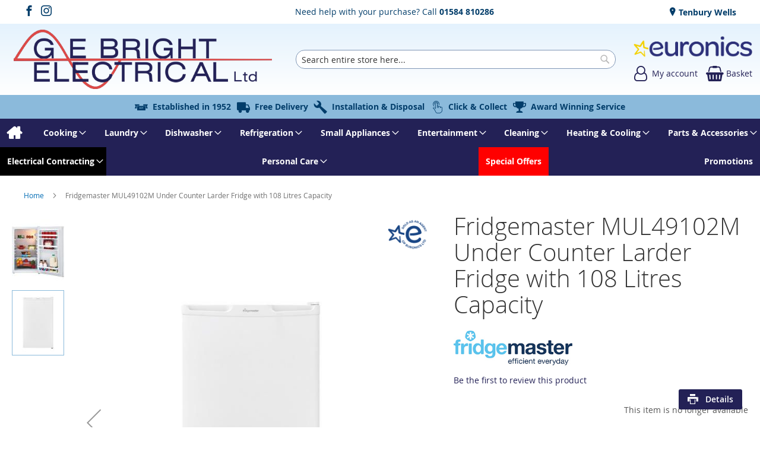

--- FILE ---
content_type: text/html; charset=UTF-8
request_url: https://www.gebrightelectrical.co.uk/fridgemaster-mul49102m-white-4991.html
body_size: 21684
content:
<!doctype html>
<html lang="en">
    <head prefix="og: http://ogp.me/ns# fb: http://ogp.me/ns/fb# product: http://ogp.me/ns/product#">
        
<script>
    var BASE_URL = 'https://www.gebrightelectrical.co.uk/';
    require = {
        "baseUrl": "https://www.gebrightelectrical.co.uk/static/version1767191698/frontend/calculus/master/en_GB"
    };

    let breakpoint = 1200;
    let showDebugOutput = 0;
    let deliveryAllowed = 1;
    let clickAndCollectAllowed = 1;
    let internationalShippingAllowed = 0;
    let internationalShippingUseRequiredPostcodes = 1;
    let showDeliveryInBasketSummary = 1;
    let hasDatepicker = 1;
    let isPBUenabled = 0;
    let PBUExpressBrippo = 0;
    let onDisplay = 'On Display';
    let takeAway = 'Ready to Take Away';
    let branchesDisplayNum =  10;
    let branchesDisplayMax =  20;
    let branchDisplayThreshold =  0;
    let branchShowStoreAddress = 0;
    let branchShowStoreStock = 0;
    let showAvailabiltyBranches = 1;
    let showAvailabiltyMessage = 1;
    let ccLeadTime =  0;
    let ccCutOffTime =  1630;
    let ccValidDays = 'Monday Tuesday Wednesday Thursday Friday';
    let allowCheckoutIfNoInfo = 1;
    let allowCheckoutIfNoStockMsgBasket = ' We will contact you when this item is available to collect';
    let allowCheckoutIfNoStockMsgCheckout = ' We will contact you when this item is available to collect';
    let sliderMobileViewItems = '1';
    let stockAvailabilityEnabled = '0';
    let GalleryThumbnailWidth = '0';
    let GalleryMobileWidth = 768;
    let NcB2BEnabled = '0';
    let preSelectTheDelivery = 0;

    /* set screen width for mobile view for use in js */
    let screen_m = breakpoint;

    
</script>
        <meta charset="utf-8"/>
<meta name="title" content="Fridgemaster MUL49102M Under Counter Larder Fridge
 with 108 Litres Capacity"/>
<meta name="description" content="G E Bright Electrical offer Kitchen Appliances, Entertainment, White Goods from our store in Tenbury Wells, Worcestershire. Part of Euronics"/>
<meta name="robots" content="NOINDEX,NOFOLLOW"/>
<meta name="viewport" content="width=device-width, initial-scale=1.0 maximum-scale=1, user-scalable=no"/>
<meta name="format-detection" content="telephone=no"/>
<title>Fridgemaster MUL49102M Under Counter Larder Fridge
 with 108 Litres Capacity</title>
<link  rel="stylesheet" type="text/css"  media="all" href="https://www.gebrightelectrical.co.uk/static/version1767191698/frontend/calculus/master/en_GB/mage/calendar.css" />
<link  rel="stylesheet" type="text/css"  media="all" href="https://www.gebrightelectrical.co.uk/static/version1767191698/frontend/calculus/master/en_GB/Paymentsense_RemotePayments/default.css" />
<link  rel="stylesheet" type="text/css"  media="all" href="https://www.gebrightelectrical.co.uk/static/version1767191698/frontend/calculus/master/en_GB/css/styles-m.css" />
<link  rel="stylesheet" type="text/css"  media="all" href="https://www.gebrightelectrical.co.uk/static/version1767191698/frontend/calculus/master/en_GB/css/styles-l.css" />
<link  rel="stylesheet" type="text/css"  media="all" href="https://www.gebrightelectrical.co.uk/static/version1767191698/frontend/calculus/master/en_GB/jquery/uppy/dist/uppy-custom.css" />
<link  rel="stylesheet" type="text/css"  media="all" href="https://www.gebrightelectrical.co.uk/static/version1767191698/frontend/calculus/master/en_GB/Magezon_Core/css/styles.css" />
<link  rel="stylesheet" type="text/css"  media="all" href="https://www.gebrightelectrical.co.uk/static/version1767191698/frontend/calculus/master/en_GB/mage/gallery/gallery.css" />
<link  rel="stylesheet" type="text/css"  media="all" href="https://www.gebrightelectrical.co.uk/static/version1767191698/frontend/calculus/master/en_GB/Trustpilot_Reviews/css/trustpilot.min.css" />
<link  rel="stylesheet" type="text/css"  media="all" href="https://fonts.googleapis.com/css2?family=Nunito" />
<link  rel="stylesheet" type="text/css"  media="print" href="https://www.gebrightelectrical.co.uk/static/version1767191698/frontend/calculus/master/en_GB/css/print.css" />
<link  rel="stylesheet" type="text/css"  media="all" href="https://www.gebrightelectrical.co.uk/static/version1767191698/frontend/calculus/master/en_GB/css/magnific-popup.css" />
<script  type="text/javascript"  src="https://www.gebrightelectrical.co.uk/static/version1767191698/frontend/calculus/master/en_GB/requirejs/require.js"></script>
<script  type="text/javascript"  src="https://www.gebrightelectrical.co.uk/static/version1767191698/frontend/calculus/master/en_GB/mage/requirejs/mixins.js"></script>
<script  type="text/javascript"  src="https://www.gebrightelectrical.co.uk/static/version1767191698/frontend/calculus/master/en_GB/requirejs-config.js"></script>
<script  type="text/javascript"  src="https://www.gebrightelectrical.co.uk/static/version1767191698/frontend/calculus/master/en_GB/Phpro_CookieConsent/js/consentdefault.js"></script>
<link rel="preload" as="font" crossorigin="anonymous" href="https://www.gebrightelectrical.co.uk/static/version1767191698/frontend/calculus/master/en_GB/fonts/opensans/light/opensans-300.woff2" />
<link rel="preload" as="font" crossorigin="anonymous" href="https://www.gebrightelectrical.co.uk/static/version1767191698/frontend/calculus/master/en_GB/fonts/opensans/regular/opensans-400.woff2" />
<link rel="preload" as="font" crossorigin="anonymous" href="https://www.gebrightelectrical.co.uk/static/version1767191698/frontend/calculus/master/en_GB/fonts/opensans/semibold/opensans-600.woff2" />
<link rel="preload" as="font" crossorigin="anonymous" href="https://www.gebrightelectrical.co.uk/static/version1767191698/frontend/calculus/master/en_GB/fonts/opensans/bold/opensans-700.woff2" />
<link  rel="icon" type="image/x-icon" href="https://www.gebrightelectrical.co.uk/media/favicon/websites/1/favicon.png" />
<link  rel="shortcut icon" type="image/x-icon" href="https://www.gebrightelectrical.co.uk/media/favicon/websites/1/favicon.png" />
<meta name="google-site-verification" content="hRjLZGAWjJ13C5cnCQvybpPjrlnkxh-E5AZEeULqfps" />
<meta name="msvalidate.01" content="D36B0EC2684EFA460C1F5E782C526795" />
<style>
.header-actions .action-links a.account-link:hover::before {
    color: #D65050 !important;
}
.header.content .minicart-wrapper .action.showcart:hover::before {
    color: #D65050 !important;
}

.store-opening{
     margin-right: 40px;
}

.navigation .level0.nav-10.active > .level-top, .navigation .level0.nav-10 > .level-top, .navigation .level0.nav-10.has-active > .level-top  {background:#000;color:#fff;}
.navigation .level0.nav-12.active > .level-top, .navigation .level0.nav-12 > .level-top, .navigation .level0.nav-12.has-active > .level-top  {background:red;color:#fff;}


@media (min-width: 1800px) {
  nav.navigation{max-width: 90%;}
}

.lower-header-custom-icon{font-weight: 800 !important;}



/* ======== TF STYLES ========= */

:root {
  --tf-main-one: #232156;/* WEBSITE PRIMARY COLOUR */
  --tf-main-two: #8bbadb; /* WEBSITE SECONDARY COLOUR */
}

/* Product Item Styling */
.products.products-list .product-item {
  border-width: 0;
  border-style: none !important;
  border-color: #040404;
  margin-bottom: 30px;
}

.product-item-info {
  border-radius: 12px !important;
  transition: transform 0.2s ease, box-shadow 0.2s ease;
  border: 1px solid var(--tf-main-one) !important;
  padding-bottom: 20px !important;
  padding-top: 20px !important;
}

.product-item-info:hover {
  transform: translateY(-1px);
  box-shadow: 0 12px 24px rgba(0, 0, 0, 0.15);
  z-index: 500;
}

.product-listing-info {
  padding: 2rem;
}

a.action.primary2.more-info {
  border-radius: 30px !important;
}

a.action.primary2.more-info:hover {
  transition: transform 0.2s ease, box-shadow 0.2s ease;
  box-shadow: 0 12px 24px rgba(0, 0, 0, 0.15);
}

.tocart {
  border-radius: 30px !important;
}

.tocart:hover {
  transition: transform 0.2s ease, box-shadow 0.2s ease;
  box-shadow: 0 12px 24px rgba(0, 0, 0, 0.15);
}

select#sorter.sorter-options {
  border-radius: 30px !important;
}

/* Category Title Styling */
.category-view .page-title-wrapper {
  position: relative;
  background-color: var(--tf-main-one);
  color: #fff;
  padding: 30px 40px;
  border-radius: 8px;
  overflow: hidden;
}

.category-view .page-title-wrapper::after {
  content: '';
  position: absolute;
  top: 0;
  right: 0;
  width: 40%;
  height: 100%;
  background-color: var(--tf-main-two);
  clip-path: polygon(0 0, 100% 0, 100% 100%, 40% 100%);
  z-index: 0;
}

.category-view .page-title {
  position: relative;
  z-index: 1;
  font-size: 24px;
  line-height: 1.2;
  margin: 0;
}

.catalog-category-view .category-view {
  display: grid;
}

div.product-item-info div.price-and-actions {
  margin-right: 30px;
}

div.products.wrapper.grid div.image-wrapper {
  margin-left: 30px !important;
}

/* Filter Styling */
.filter-options-title {
  font-weight: 800;
  color: var(--tf-main-one);
  font-size: 14px;
}

/* Button Radius Styling */
div.cart.main.actions button.action.update,
button.action.primary.checkout,
ul.delivery.selector label,
button#postcode-check {
  border-radius: 30px !important;
}

/* Misc Styling */
strong.embedded.summary.title {
  font-weight: 600;
}

strong.block-subtitle.filter-subtitle {
  font-size: 20px;
}

div.opc-block-summary {
  border-radius: 30px;
}
div.opc-block-summary span.title{
    font-weight: 600;
    margin-bottom: 20px;
}

th.col.price{color: black !important; }

/* Product Info Tabs */
a.data.switch {
  border-top-left-radius: 15px;
  border-top-right-radius: 15px;
}

@media print {
    .fotorama__arr--prev {
        left: -60px !important;
    }
    .fotorama__arr--next {
        right: 1000px !important;
    }
}


</style>

<!-- Google tag (gtag.js) -->
<script async src="https://www.googletagmanager.com/gtag/js?id=G-1RDKJ8T4KB"></script>
<script>
  window.dataLayer = window.dataLayer || [];
  function gtag(){dataLayer.push(arguments);}
  gtag('js', new Date());

  gtag('config', 'G-1RDKJ8T4KB');
</script>        <!-- NO Pixel ID is configured, please goto Admin -->
<script type="text&#x2F;javascript">    console.log('No Meta pixel is configured, please log in as a admin and then visit Stores -> Meta -> Setup -> Get Started');</script>

    

<!-- BEGIN GOOGLE ANALYTICS CODE -->
<script type="text/x-magento-init">
{
    "*": {
        "Magento_GoogleAnalytics/js/google-analytics": {
            "isCookieRestrictionModeEnabled": 0,
            "currentWebsite": 1,
            "cookieName": "user_allowed_save_cookie",
            "ordersTrackingData": [],
            "pageTrackingData": {"optPageUrl":"","isAnonymizedIpActive":false,"accountId":"G-1RDKJ8T4KB"}        }
    }
}
</script>
<!-- END GOOGLE ANALYTICS CODE -->
    <script type="text/x-magento-init">
        {
            "*": {
                "Magento_PageCache/js/form-key-provider": {
                    "isPaginationCacheEnabled":
                        0                }
            }
        }
    </script>
<script>
    window.globalConfigData = {"nopostcode":"1"};
    </script>
<!-- Structured Data by outer/edge (https://outeredge.agency) -->
<script type="application/ld+json" id="structured-data">
{
    "@context": "https://schema.org/",
    "@type": "ItemPage",
    "publisher": {
        "@type": "Organization",
        "name": "G.E Bright Electrical",
        "url": "https://www.gebrightelectrical.co.uk/",
        "logo": {
            "@type": "ImageObject",
            "url": "https://www.gebrightelectrical.co.uk/media/logo/websites/1/GEBrightLogo.png"
        }
    }
        }
</script>
    <link rel="stylesheet" type="text/css" href="https&#x3A;&#x2F;&#x2F;www.gebrightelectrical.co.uk&#x2F;static&#x2F;version1767191698&#x2F;frontend&#x2F;calculus&#x2F;master&#x2F;en_GB&#x2F;Ebizmarts_BrippoPayments&#x2F;css&#x2F;brippo.css"/>
    <script src="https://js.stripe.com/v3/"></script>
    <script nonce="Mm9teGt1YW1iMHpnZG5vMWsyZDJ1emF1d2N6OG4zYXU=">
        window.brippoConfigurationUrl = 'https\u003A\u002F\u002Fwww.gebrightelectrical.co.uk\u002Fbrippo_payments\u002Fpayments\u002Fconfiguration\u002F';
    </script>
    <script src="https&#x3A;&#x2F;&#x2F;www.gebrightelectrical.co.uk&#x2F;static&#x2F;version1767191698&#x2F;frontend&#x2F;calculus&#x2F;master&#x2F;en_GB&#x2F;Ebizmarts_BrippoPayments&#x2F;js&#x2F;payments&#x2F;brippo.js"></script>
    <script src="https&#x3A;&#x2F;&#x2F;www.gebrightelectrical.co.uk&#x2F;static&#x2F;version1767191698&#x2F;frontend&#x2F;calculus&#x2F;master&#x2F;en_GB&#x2F;Ebizmarts_BrippoPayments&#x2F;js&#x2F;payments&#x2F;express-checkout-element.js"></script>
    <script src="https&#x3A;&#x2F;&#x2F;www.gebrightelectrical.co.uk&#x2F;static&#x2F;version1767191698&#x2F;frontend&#x2F;calculus&#x2F;master&#x2F;en_GB&#x2F;Ebizmarts_BrippoPayments&#x2F;js&#x2F;payments&#x2F;payment-element.js"></script>



<meta property="og:type" content="product" />
<meta property="og:title"
      content="Fridgemaster&#x20;MUL49102M&#x20;Under&#x20;Counter&#x20;Larder&#x20;Fridge&#x0A;&#x20;with&#x20;108&#x20;Litres&#x20;Capacity" />
<meta property="og:image"
      content="https://www.gebrightelectrical.co.uk/media/catalog/product/cache/0875ecd9a0e6203fa2556a2a247f3777/f/r/fridgemaster_mul49102m_4991_3401000295.jpg" />
<meta property="og:description"
      content="ColourWhiteEnergy&#x20;RatingFRefrigeration&#x20;Width50CMFridge&#x20;Capactiy101-150LRefrigeration&#x20;Height55-85&#x20;CMReversible&#x20;DoorYESManufacturer&#x20;Guarantee2&#x20;years&#x20;EAN5012392530657" />
<meta property="og:url" content="https://www.gebrightelectrical.co.uk/fridgemaster-mul49102m-white-4991.html" />
    <meta property="product:price:amount" content="179.99"/>
    <meta property="product:price:currency"
      content="GBP"/>
    </head>
    <body data-container="body"
          data-mage-init='{"loaderAjax": {}, "loader": { "icon": "https://www.gebrightelectrical.co.uk/static/version1767191698/frontend/calculus/master/en_GB/images/loader-2.gif"}}'
        class="calculus-master default catalog-product-view product-fridgemaster-mul49102m-white-4991 page-layout-1column" id="html-body">
        


<script type="text/x-magento-init">
    {
        "*": {
            "Magento_PageBuilder/js/widget-initializer": {
                "config": {"[data-content-type=\"slider\"][data-appearance=\"default\"]":{"Magento_PageBuilder\/js\/content-type\/slider\/appearance\/default\/widget":false},"[data-content-type=\"map\"]":{"Magento_PageBuilder\/js\/content-type\/map\/appearance\/default\/widget":false},"[data-content-type=\"row\"]":{"Magento_PageBuilder\/js\/content-type\/row\/appearance\/default\/widget":false},"[data-content-type=\"tabs\"]":{"Magento_PageBuilder\/js\/content-type\/tabs\/appearance\/default\/widget":false},"[data-content-type=\"slide\"]":{"Magento_PageBuilder\/js\/content-type\/slide\/appearance\/default\/widget":{"buttonSelector":".pagebuilder-slide-button","showOverlay":"hover","dataRole":"slide"}},"[data-content-type=\"banner\"]":{"Magento_PageBuilder\/js\/content-type\/banner\/appearance\/default\/widget":{"buttonSelector":".pagebuilder-banner-button","showOverlay":"hover","dataRole":"banner"}},"[data-content-type=\"buttons\"]":{"Magento_PageBuilder\/js\/content-type\/buttons\/appearance\/inline\/widget":false},"[data-content-type=\"products\"][data-appearance=\"carousel\"]":{"Magento_PageBuilder\/js\/content-type\/products\/appearance\/carousel\/widget":false}},
                "breakpoints": {"desktop":{"label":"Desktop","stage":true,"default":true,"class":"desktop-switcher","icon":"Magento_PageBuilder::css\/images\/switcher\/switcher-desktop.svg","conditions":{"min-width":"1024px"},"options":{"products":{"default":{"slidesToShow":"5"}}}},"tablet":{"conditions":{"max-width":"1024px","min-width":"768px"},"options":{"products":{"default":{"slidesToShow":"4"},"continuous":{"slidesToShow":"3"}}}},"mobile":{"label":"Mobile","stage":true,"class":"mobile-switcher","icon":"Magento_PageBuilder::css\/images\/switcher\/switcher-mobile.svg","media":"only screen and (max-width: 768px)","conditions":{"max-width":"768px","min-width":"640px"},"options":{"products":{"default":{"slidesToShow":"3"}}}},"mobile-small":{"conditions":{"max-width":"640px"},"options":{"products":{"default":{"slidesToShow":"2"},"continuous":{"slidesToShow":"1"}}}}}            }
        }
    }
</script>

<div class="cookie-status-message" id="cookie-status">
    The store will not work correctly when cookies are disabled.</div>
<script type="text&#x2F;javascript">document.querySelector("#cookie-status").style.display = "none";</script>
<script type="text/x-magento-init">
    {
        "*": {
            "cookieStatus": {}
        }
    }
</script>

<script type="text/x-magento-init">
    {
        "*": {
            "mage/cookies": {
                "expires": null,
                "path": "\u002F",
                "domain": ".www.gebrightelectrical.co.uk",
                "secure": true,
                "lifetime": "3600"
            }
        }
    }
</script>
    <noscript>
        <div class="message global noscript">
            <div class="content">
                <p>
                    <strong>JavaScript seems to be disabled in your browser.</strong>
                    <span>
                        For the best experience on our site, be sure to turn on Javascript in your browser.                    </span>
                </p>
            </div>
        </div>
    </noscript>

<script>
    window.cookiesConfig = window.cookiesConfig || {};
    window.cookiesConfig.secure = true;
</script><script>    require.config({
        map: {
            '*': {
                wysiwygAdapter: 'mage/adminhtml/wysiwyg/tiny_mce/tinymceAdapter'
            }
        }
    });</script><script>    require.config({
        paths: {
            googleMaps: 'https\u003A\u002F\u002Fmaps.googleapis.com\u002Fmaps\u002Fapi\u002Fjs\u003Fv\u003D3.53\u0026key\u003D'
        },
        config: {
            'Magento_PageBuilder/js/utils/map': {
                style: '',
            },
            'Magento_PageBuilder/js/content-type/map/preview': {
                apiKey: '',
                apiKeyErrorMessage: 'You\u0020must\u0020provide\u0020a\u0020valid\u0020\u003Ca\u0020href\u003D\u0027https\u003A\u002F\u002Fwww.gebrightelectrical.co.uk\u002Fadminhtml\u002Fsystem_config\u002Fedit\u002Fsection\u002Fcms\u002F\u0023cms_pagebuilder\u0027\u0020target\u003D\u0027_blank\u0027\u003EGoogle\u0020Maps\u0020API\u0020key\u003C\u002Fa\u003E\u0020to\u0020use\u0020a\u0020map.'
            },
            'Magento_PageBuilder/js/form/element/map': {
                apiKey: '',
                apiKeyErrorMessage: 'You\u0020must\u0020provide\u0020a\u0020valid\u0020\u003Ca\u0020href\u003D\u0027https\u003A\u002F\u002Fwww.gebrightelectrical.co.uk\u002Fadminhtml\u002Fsystem_config\u002Fedit\u002Fsection\u002Fcms\u002F\u0023cms_pagebuilder\u0027\u0020target\u003D\u0027_blank\u0027\u003EGoogle\u0020Maps\u0020API\u0020key\u003C\u002Fa\u003E\u0020to\u0020use\u0020a\u0020map.'
            },
        }
    });</script><script>
    require.config({
        shim: {
            'Magento_PageBuilder/js/utils/map': {
                deps: ['googleMaps']
            }
        }
    });</script><div class="page-wrapper">     <div class="header-top">
        <div class="header-top-content page-main">
            <div class="flexboxgrid">
                <div class="container-fluid">
                    <div class = "row">
                                                    <div class="col col-lg-4 block-1">
                                <div data-content-type="html" data-appearance="default" data-element="main" data-decoded="true"><ul class="social">
<li><a class="icon-facebook" href="https://www.facebook.com/GEBrightElectrical" target="_blank" rel="noopener"><span class="lbl">Facebook</span></a></li>
<li><a class="icon-instagram" href="https://www.instagram.com/gebrightelectrical" target="_blank" rel="noopener"><span class="lbl">Facebook</span></a></li>
</ul></div>                            </div>
                                                                            <div class="col col-lg-4 block-2 text-center">
                                <p>Need help with your purchase? Call <a href="tel:01584 810286"><b>01584 810286</b></a></p>                            </div>
                                                                            <div class="col col-lg-4 block-3">
                                    <ul class = "locations">
                                                                     <li><a href = "https://www.gebrightelectrical.co.uk/tenbury-wells"> Tenbury Wells</a></li>
                                                                            </ul>

                            </div>
                                            </div>
                </div>
            </div>
        </div>
    </div>
<script>
    const stickyNavActive = 1;
</script>
<header class="page-header">
    <div class="header newContent">
        <div class="logo-wrapper">
            <span data-action="toggle-nav" class="action nav-toggle"><span>Toggle Nav</span></span>
<a
    class="logo"
    href="https://www.gebrightelectrical.co.uk/"
    title=""
    aria-label="store logo">
    <img src="https://www.gebrightelectrical.co.uk/media/logo/websites/1/GEBrightLogo.png"
         title=""
         alt=""
    />
</a>
        </div>
	            <div class="search-wrapper">
            <script>
    let search_placeholder_txt_list = ["Search our entire product range here..."];
    let search_placeholder_typing_speed =  200;
    let search_placeholder_typing_pause =  3;
</script>
<div class="block block-search">
    <div class="block block-title"><strong>Search</strong></div>
    <div class="block block-content">
        <form class="form minisearch" id="search_mini_form" action="https://www.gebrightelectrical.co.uk/catalogsearch/result/" method="get" style="position: relative;">
            <input type="hidden" name="product_list_order" value="relevance" />
            <input type="hidden" name="product_list_dir" value="desc" />
            <div class="field search">
                <label class="label" for="search">
                    <span>Search</span>
                </label>
                <div class="control">
                    <input id="search"
                           data-mage-init='{"quickSearch":{
                                "formSelector":"#search_mini_form",
                                "url":"https://www.gebrightelectrical.co.uk/search/ajax/suggest/",
                                "destinationSelector":"#search_autocomplete",
                                "minSearchLength":"2"}
                           }'
                           type="text"
                           name="q"
                           value=""
                           placeholder="Search&#x20;entire&#x20;store&#x20;here..."
                           class="input-text"
                           maxlength="128"
                           role="combobox"
                           aria-haspopup="false"
                           aria-autocomplete="both"
                           autocomplete="off"
                           aria-expanded="false"/>
                    <div id="search_autocomplete" class="search-autocomplete"></div>
                    <div class="nested">
    <a class="action advanced" href="https://www.gebrightelectrical.co.uk/catalogsearch/advanced/" data-action="advanced-search">
        Advanced Search    </a>
</div>
                </div>
            </div>

            
            <div class="actions">
                <button type="submit"
                    title="Search"
                    class="action search"
                    aria-label="Search">
                    <span>Search</span>
                </button>
            </div>
        </form>
    </div>
</div>
        </div>
        <div class="header-actions">
            <div class="actions">
                                                    <div class="brand-logo">
                        <p><a href="https://www.gebrightelectrical.co.uk/euronics"><img src="https://www.gebrightelectrical.co.uk/media/misc/EuronicsLogoBlue.png" alt="Proud to be a member of Euronics" /></a></p>                    </div>
                                <div class="action-links">
                    <a class="account-link" href = "https://www.gebrightelectrical.co.uk/customer/account"><span class="text"> My account</span></a>
                    
<div data-block="minicart" class="minicart-wrapper has-calendar clickandcollect">
    <a class="action showcart" href="https://www.gebrightelectrical.co.uk/checkout/cart/"
       data-bind="scope: 'minicart_content'">
        <span class="text">Basket</span>
        <span class="counter qty empty"
              data-bind="css: { empty: !!getCartParam('summary_count') == false && !isLoading() }, blockLoader: isLoading">
            <span class="counter-number"><!-- ko text: getCartParam('summary_count') --><!-- /ko --></span>
            <span class="counter-label">
            <!-- ko if: getCartParam('summary_count') -->
                <!-- ko text: getCartParam('summary_count') --><!-- /ko -->
                <!-- ko i18n: 'items' --><!-- /ko -->
            <!-- /ko -->
            </span>
        </span>
    </a>
            <div class="block block-minicart"
             data-role="dropdownDialog"
             data-mage-init='{"dropdownDialog":{
                "appendTo":"[data-block=minicart]",
                "triggerTarget":".showcart",
                "timeout": "2000",
                "closeOnMouseLeave": false,
                "closeOnEscape": true,
                "triggerClass":"active",
                "parentClass":"active",
                "buttons":[]}}'>
            <div id="minicart-content-wrapper" data-bind="scope: 'minicart_content'">
                <!-- ko template: getTemplate() --><!-- /ko -->
            </div>
                    </div>
        <script>
        window.checkout = {"shoppingCartUrl":"https:\/\/www.gebrightelectrical.co.uk\/checkout\/cart\/","checkoutUrl":"https:\/\/www.gebrightelectrical.co.uk\/checkout\/","updateItemQtyUrl":"https:\/\/www.gebrightelectrical.co.uk\/checkout\/sidebar\/updateItemQty\/","removeItemUrl":"https:\/\/www.gebrightelectrical.co.uk\/checkout\/sidebar\/removeItem\/","imageTemplate":"Magento_Catalog\/product\/image_with_borders","baseUrl":"https:\/\/www.gebrightelectrical.co.uk\/","minicartMaxItemsVisible":5,"websiteId":"1","maxItemsToDisplay":10,"storeId":"1","storeGroupId":"1","agreementIds":["1"],"customerLoginUrl":"https:\/\/www.gebrightelectrical.co.uk\/customer\/account\/login\/referer\/aHR0cHM6Ly93d3cuZ2VicmlnaHRlbGVjdHJpY2FsLmNvLnVrL2ZyaWRnZW1hc3Rlci1tdWw0OTEwMm0td2hpdGUtNDk5MS5odG1s\/","isRedirectRequired":false,"autocomplete":"off","captcha":{"user_login":{"isCaseSensitive":false,"imageHeight":50,"imageSrc":"","refreshUrl":"https:\/\/www.gebrightelectrical.co.uk\/captcha\/refresh\/","isRequired":false,"timestamp":1769056564}}};
    </script>
    <script type="text/x-magento-init">
    {
        "[data-block='minicart']": {
            "Magento_Ui/js/core/app": {"components":{"minicart_content":{"children":{"subtotal.container":{"children":{"subtotal":{"children":{"subtotal.totals":{"config":{"display_cart_subtotal_incl_tax":0,"display_cart_subtotal_excl_tax":1,"template":"Magento_Tax\/checkout\/minicart\/subtotal\/totals"},"children":{"subtotal.totals.msrp":{"component":"Magento_Msrp\/js\/view\/checkout\/minicart\/subtotal\/totals","config":{"displayArea":"minicart-subtotal-hidden","template":"Magento_Msrp\/checkout\/minicart\/subtotal\/totals"}}},"component":"Magento_Tax\/js\/view\/checkout\/minicart\/subtotal\/totals"}},"component":"uiComponent","config":{"template":"Magento_Checkout\/minicart\/subtotal"}}},"component":"uiComponent","config":{"displayArea":"subtotalContainer"}},"item.renderer":{"component":"Magento_Checkout\/js\/view\/cart-item-renderer","config":{"displayArea":"defaultRenderer","template":"Magento_Checkout\/minicart\/item\/default"},"children":{"item.image":{"component":"Magento_Catalog\/js\/view\/image","config":{"template":"Magento_Catalog\/product\/image","displayArea":"itemImage"}},"checkout.cart.item.price.sidebar":{"component":"uiComponent","config":{"template":"Magento_Checkout\/minicart\/item\/price","displayArea":"priceSidebar"}}}},"extra_info":{"component":"uiComponent","config":{"displayArea":"extraInfo"}},"promotion":{"component":"uiComponent","config":{"displayArea":"promotion"}}},"config":{"itemRenderer":{"default":"defaultRenderer","simple":"defaultRenderer","virtual":"defaultRenderer"},"template":"Magento_Checkout\/minicart\/content"},"component":"Magento_Checkout\/js\/view\/minicart"}},"types":[]}        },
        "*": {
            "Magento_Ui/js/block-loader": "https\u003A\u002F\u002Fwww.gebrightelectrical.co.uk\u002Fstatic\u002Fversion1767191698\u002Ffrontend\u002Fcalculus\u002Fmaster\u002Fen_GB\u002Fimages\u002Floader\u002D1.gif"
        }
    }
    </script>
</div>


                </div>
                            </div>
        </div>
    </div>
</header>

    <div class="header-add hidden-print">
        <div class="wrapper">
            <div class="content">
                <div data-content-type="html" data-appearance="default" data-element="main" data-decoded="true"><ul style="gap: 30px" class="slider-slick" data-hide-arrows data-medium='2' data-fade>
  <li><a class="icon-est lower-header-custom-icon" href="https://www.gebrightelectrical.co.uk/established">Established in 1952</a></li>
  <li><a class="icon-van lower-header-custom-icon" href="https://www.gebrightelectrical.co.uk/free-delivery">Free Delivery</a></li>
  <li><a class="icon-wrench lower-header-custom-icon" href="https://www.gebrightelectrical.co.uk/install-and-disposal">Installation & Disposal</a></li>
  <li><a class="icon-clickcollect lower-header-custom-icon" href="https://www.gebrightelectrical.co.uk/click-collectnew">Click & Collect</a></li>
  <li><a class="icon-trophy lower-header-custom-icon" href="https://www.gebrightelectrical.co.uk/award">Award Winning Service</a></li>
</ul>
</div>            </div>
        </div>
    </div>
    <div class="sections nav-sections">
                <div class="section-items nav-sections-items"
             data-mage-init='{"tabs":{"openedState":"active"}}'>
                                            <div class="section-item-content nav-sections-item-content"
                     id="store.menu"
                     data-role="content">
                    
<nav class="navigation" data-action="navigation">
    <ul data-mage-init='{"menu":{"responsive":true, "expanded":true, "position":{"my":"left top","at":"left bottom"}}}'>
        <li class="level0 home "><a href="https://www.gebrightelectrical.co.uk/" title="Home" class="level-top"><span>Home</span></a></li>
        <li  class="level0 nav-1 category-item first parent"><a  href="https://www.gebrightelectrical.co.uk/cooking.html"  class="level-top" ><span>Cooking</span></a><ul class="level0 submenu"><li  class="level1 nav-1-1 category-item first parent"><a  href="https://www.gebrightelectrical.co.uk/cooking/built-in-ovens.html" ><span>Built In Ovens</span></a><ul class="level1 submenu"><li  class="level2 nav-1-1-1 category-item first"><a  href="https://www.gebrightelectrical.co.uk/cooking/built-in-ovens/built-in-double-oven.html" ><span>Built In Double Oven</span></a></li><li  class="level2 nav-1-1-2 category-item"><a  href="https://www.gebrightelectrical.co.uk/cooking/built-in-ovens/built-in-single-oven.html" ><span>Built In Single Oven</span></a></li><li  class="level2 nav-1-1-3 category-item last"><a  href="https://www.gebrightelectrical.co.uk/cooking/built-in-ovens/built-under-double-oven.html" ><span>Built Under Double Oven</span></a></li></ul></li><li  class="level1 nav-1-2 category-item"><a  href="https://www.gebrightelectrical.co.uk/cooking/cooker-hood.html" ><span>Cooker Hood</span></a></li><li  class="level1 nav-1-3 category-item parent"><a  href="https://www.gebrightelectrical.co.uk/cooking/cookers.html" ><span>Cookers</span></a><ul class="level1 submenu"><li  class="level2 nav-1-3-1 category-item first"><a  href="https://www.gebrightelectrical.co.uk/cooking/cookers/dual-fuel-cookers.html" ><span>Dual Fuel Cookers</span></a></li><li  class="level2 nav-1-3-2 category-item"><a  href="https://www.gebrightelectrical.co.uk/cooking/cookers/electric-cookers.html" ><span>Electric Cookers</span></a></li><li  class="level2 nav-1-3-3 category-item"><a  href="https://www.gebrightelectrical.co.uk/cooking/cookers/gas-cookers.html" ><span>Gas Cookers</span></a></li><li  class="level2 nav-1-3-4 category-item last"><a  href="https://www.gebrightelectrical.co.uk/cooking/cookers/table-top-ovens.html" ><span>Table Top Ovens</span></a></li></ul></li><li  class="level1 nav-1-4 category-item parent"><a  href="https://www.gebrightelectrical.co.uk/cooking/electric-hobs.html" ><span>Electric Hobs</span></a><ul class="level1 submenu"><li  class="level2 nav-1-4-1 category-item first"><a  href="https://www.gebrightelectrical.co.uk/cooking/electric-hobs/ceramic-hobs.html" ><span>Ceramic Hobs</span></a></li><li  class="level2 nav-1-4-2 category-item last"><a  href="https://www.gebrightelectrical.co.uk/cooking/electric-hobs/induction-hobs.html" ><span>Induction Hobs</span></a></li></ul></li><li  class="level1 nav-1-5 category-item"><a  href="https://www.gebrightelectrical.co.uk/cooking/gas-hobs.html" ><span>Gas Hobs</span></a></li><li  class="level1 nav-1-6 category-item parent"><a  href="https://www.gebrightelectrical.co.uk/cooking/microwave-ovens.html" ><span>Microwave Ovens</span></a><ul class="level1 submenu"><li  class="level2 nav-1-6-1 category-item first"><a  href="https://www.gebrightelectrical.co.uk/cooking/microwave-ovens/built-in-microwaves.html" ><span>Built In Microwaves</span></a></li><li  class="level2 nav-1-6-2 category-item last"><a  href="https://www.gebrightelectrical.co.uk/cooking/microwave-ovens/microwaves.html" ><span>Microwaves</span></a></li></ul></li><li  class="level1 nav-1-7 category-item last"><a  href="https://www.gebrightelectrical.co.uk/cooking/range-cookers.html" ><span>Range Cookers</span></a></li></ul></li><li  class="level0 nav-2 category-item parent"><a  href="https://www.gebrightelectrical.co.uk/laundry.html"  class="level-top" ><span>Laundry</span></a><ul class="level0 submenu"><li  class="level1 nav-2-1 category-item first"><a  href="https://www.gebrightelectrical.co.uk/laundry/washing-machines.html" ><span>Washing Machines</span></a></li><li  class="level1 nav-2-2 category-item parent"><a  href="https://www.gebrightelectrical.co.uk/laundry/built-in.html" ><span>Built In</span></a><ul class="level1 submenu"><li  class="level2 nav-2-2-1 category-item first"><a  href="https://www.gebrightelectrical.co.uk/laundry/built-in/built-in-washing-mac.html" ><span>Built In Washing Mac</span></a></li><li  class="level2 nav-2-2-2 category-item last"><a  href="https://www.gebrightelectrical.co.uk/laundry/built-in/built-in-washer-drye.html" ><span>Built In Washer Drye</span></a></li></ul></li><li  class="level1 nav-2-3 category-item parent"><a  href="https://www.gebrightelectrical.co.uk/laundry/tumble-dryers.html" ><span>Tumble Dryers</span></a><ul class="level1 submenu"><li  class="level2 nav-2-3-1 category-item first"><a  href="https://www.gebrightelectrical.co.uk/laundry/tumble-dryers/condenser-dryers.html" ><span>Condenser Dryers</span></a></li><li  class="level2 nav-2-3-2 category-item"><a  href="https://www.gebrightelectrical.co.uk/laundry/tumble-dryers/heat-pump.html" ><span>Heat Pump</span></a></li><li  class="level2 nav-2-3-3 category-item last"><a  href="https://www.gebrightelectrical.co.uk/laundry/tumble-dryers/vented-dryers.html" ><span>Vented Dryers</span></a></li></ul></li><li  class="level1 nav-2-4 category-item"><a  href="https://www.gebrightelectrical.co.uk/laundry/washer-dryers.html" ><span>Washer Dryers</span></a></li><li  class="level1 nav-2-5 category-item last"><a  href="https://www.gebrightelectrical.co.uk/laundry/spin-dryers.html" ><span>Spin Dryers</span></a></li></ul></li><li  class="level0 nav-3 category-item parent"><a  href="https://www.gebrightelectrical.co.uk/dishwasher.html"  class="level-top" ><span>Dishwasher</span></a><ul class="level0 submenu"><li  class="level1 nav-3-1 category-item first parent"><a  href="https://www.gebrightelectrical.co.uk/dishwasher/built-in-dishwasher.html" ><span>Built In Dishwasher</span></a><ul class="level1 submenu"><li  class="level2 nav-3-1-1 category-item first"><a  href="https://www.gebrightelectrical.co.uk/dishwasher/built-in-dishwasher/45-cm-wide.html" ><span>45 Cm Wide</span></a></li><li  class="level2 nav-3-1-2 category-item last"><a  href="https://www.gebrightelectrical.co.uk/dishwasher/built-in-dishwasher/60-cm-wide.html" ><span>60 Cm Wide</span></a></li></ul></li><li  class="level1 nav-3-2 category-item"><a  href="https://www.gebrightelectrical.co.uk/dishwasher/full-size.html" ><span>Full Size</span></a></li><li  class="level1 nav-3-3 category-item last"><a  href="https://www.gebrightelectrical.co.uk/dishwasher/slim-width.html" ><span>Slim Width</span></a></li></ul></li><li  class="level0 nav-4 category-item parent"><a  href="https://www.gebrightelectrical.co.uk/refrigeration.html"  class="level-top" ><span>Refrigeration</span></a><ul class="level0 submenu"><li  class="level1 nav-4-1 category-item first parent"><a  href="https://www.gebrightelectrical.co.uk/refrigeration/fridge-freezers.html" ><span>Fridge Freezers</span></a><ul class="level1 submenu"><li  class="level2 nav-4-1-1 category-item first"><a  href="https://www.gebrightelectrical.co.uk/refrigeration/fridge-freezers/fridge-freezers.html" ><span>Fridge Freezers</span></a></li><li  class="level2 nav-4-1-2 category-item"><a  href="https://www.gebrightelectrical.co.uk/refrigeration/fridge-freezers/u-c-fridge-freezers.html" ><span>U/C Fridge Freezers</span></a></li><li  class="level2 nav-4-1-3 category-item last"><a  href="https://www.gebrightelectrical.co.uk/refrigeration/fridge-freezers/american-style.html" ><span>American Style</span></a></li></ul></li><li  class="level1 nav-4-2 category-item parent"><a  href="https://www.gebrightelectrical.co.uk/refrigeration/fridges.html" ><span>Fridges</span></a><ul class="level1 submenu"><li  class="level2 nav-4-2-1 category-item first"><a  href="https://www.gebrightelectrical.co.uk/refrigeration/fridges/tall-fridges.html" ><span>Tall Fridges</span></a></li><li  class="level2 nav-4-2-2 category-item"><a  href="https://www.gebrightelectrical.co.uk/refrigeration/fridges/u-c-fridge-and-ice-box.html" ><span>U/C Fridge &amp; Ice Box</span></a></li><li  class="level2 nav-4-2-3 category-item"><a  href="https://www.gebrightelectrical.co.uk/refrigeration/fridges/u-c-larder-fridge.html" ><span>U/C Larder Fridge</span></a></li><li  class="level2 nav-4-2-4 category-item last"><a  href="https://www.gebrightelectrical.co.uk/refrigeration/fridges/table-top-fridges.html" ><span>Table Top Fridges</span></a></li></ul></li><li  class="level1 nav-4-3 category-item parent"><a  href="https://www.gebrightelectrical.co.uk/refrigeration/freezers.html" ><span>Freezers</span></a><ul class="level1 submenu"><li  class="level2 nav-4-3-1 category-item first"><a  href="https://www.gebrightelectrical.co.uk/refrigeration/freezers/chest-freezers.html" ><span>Chest Freezers</span></a></li><li  class="level2 nav-4-3-2 category-item"><a  href="https://www.gebrightelectrical.co.uk/refrigeration/freezers/tall-freezer.html" ><span>Tall Freezer</span></a></li><li  class="level2 nav-4-3-3 category-item"><a  href="https://www.gebrightelectrical.co.uk/refrigeration/freezers/u-c-freezer.html" ><span>U/C Freezer</span></a></li><li  class="level2 nav-4-3-4 category-item last"><a  href="https://www.gebrightelectrical.co.uk/refrigeration/freezers/table-top-freezer.html" ><span>Table Top Freezer</span></a></li></ul></li><li  class="level1 nav-4-4 category-item parent"><a  href="https://www.gebrightelectrical.co.uk/refrigeration/built-in.html" ><span>Built In</span></a><ul class="level1 submenu"><li  class="level2 nav-4-4-1 category-item first"><a  href="https://www.gebrightelectrical.co.uk/refrigeration/built-in/built-in-f-f.html" ><span>Built In F/F</span></a></li><li  class="level2 nav-4-4-2 category-item"><a  href="https://www.gebrightelectrical.co.uk/refrigeration/built-in/built-in-freezers.html" ><span>Built In Freezers</span></a></li><li  class="level2 nav-4-4-3 category-item last"><a  href="https://www.gebrightelectrical.co.uk/refrigeration/built-in/built-in-fridges.html" ><span>Built In Fridges</span></a></li></ul></li><li  class="level1 nav-4-5 category-item last"><a  href="https://www.gebrightelectrical.co.uk/refrigeration/drinks-fridges.html" ><span>Drinks Fridges</span></a></li></ul></li><li  class="level0 nav-5 category-item parent"><a  href="https://www.gebrightelectrical.co.uk/small-appliances.html"  class="level-top" ><span>Small Appliances</span></a><ul class="level0 submenu"><li  class="level1 nav-5-1 category-item first"><a  href="https://www.gebrightelectrical.co.uk/small-appliances/coffee-makers.html" ><span>Coffee Makers</span></a></li><li  class="level1 nav-5-2 category-item"><a  href="https://www.gebrightelectrical.co.uk/small-appliances/food-mixers.html" ><span>Food Mixers</span></a></li><li  class="level1 nav-5-3 category-item"><a  href="https://www.gebrightelectrical.co.uk/small-appliances/food-preparation.html" ><span>Food Preparation</span></a></li><li  class="level1 nav-5-4 category-item"><a  href="https://www.gebrightelectrical.co.uk/small-appliances/air-fryers.html" ><span>Air Fryers</span></a></li><li  class="level1 nav-5-5 category-item parent"><a  href="https://www.gebrightelectrical.co.uk/small-appliances/irons.html" ><span>Irons</span></a><ul class="level1 submenu"><li  class="level2 nav-5-5-1 category-item first last"><a  href="https://www.gebrightelectrical.co.uk/small-appliances/irons/steam-generators.html" ><span>Steam Generators</span></a></li></ul></li><li  class="level1 nav-5-6 category-item"><a  href="https://www.gebrightelectrical.co.uk/small-appliances/juicers.html" ><span>Juicers</span></a></li><li  class="level1 nav-5-7 category-item"><a  href="https://www.gebrightelectrical.co.uk/small-appliances/kettles.html" ><span>Kettles</span></a></li><li  class="level1 nav-5-8 category-item"><a  href="https://www.gebrightelectrical.co.uk/small-appliances/telephones.html" ><span>Telephones</span></a></li><li  class="level1 nav-5-9 category-item"><a  href="https://www.gebrightelectrical.co.uk/small-appliances/toasters.html" ><span>Toasters</span></a></li><li  class="level1 nav-5-10 category-item"><a  href="https://www.gebrightelectrical.co.uk/small-appliances/deep-fat-fryers.html" ><span>Deep Fat Fryers</span></a></li><li  class="level1 nav-5-11 category-item"><a  href="https://www.gebrightelectrical.co.uk/small-appliances/breadmakers.html" ><span>Breadmakers</span></a></li><li  class="level1 nav-5-12 category-item"><a  href="https://www.gebrightelectrical.co.uk/small-appliances/scales.html" ><span>Scales</span></a></li><li  class="level1 nav-5-13 category-item"><a  href="https://www.gebrightelectrical.co.uk/small-appliances/jugs-and-filters.html" ><span>Jugs &amp; Filters</span></a></li><li  class="level1 nav-5-14 category-item last"><a  href="https://www.gebrightelectrical.co.uk/small-appliances/blenders.html" ><span>Blenders</span></a></li></ul></li><li  class="level0 nav-6 category-item parent"><a  href="https://www.gebrightelectrical.co.uk/entertainment.html"  class="level-top" ><span>Entertainment</span></a><ul class="level0 submenu"><li  class="level1 nav-6-1 category-item first parent"><a  href="https://www.gebrightelectrical.co.uk/entertainment/televisions.html" ><span>Televisions</span></a><ul class="level1 submenu"><li  class="level2 nav-6-1-1 category-item first"><a  href="https://www.gebrightelectrical.co.uk/entertainment/televisions/24-televisions.html" ><span>24`` Televisions</span></a></li><li  class="level2 nav-6-1-2 category-item"><a  href="https://www.gebrightelectrical.co.uk/entertainment/televisions/27-televisions.html" ><span>27`` Televisions</span></a></li><li  class="level2 nav-6-1-3 category-item"><a  href="https://www.gebrightelectrical.co.uk/entertainment/televisions/32-televisions.html" ><span>32`` Televisions</span></a></li><li  class="level2 nav-6-1-4 category-item"><a  href="https://www.gebrightelectrical.co.uk/entertainment/televisions/40-televisions.html" ><span>40`` Televisions</span></a></li><li  class="level2 nav-6-1-5 category-item"><a  href="https://www.gebrightelectrical.co.uk/entertainment/televisions/43-televisions.html" ><span>43`` Televisions</span></a></li><li  class="level2 nav-6-1-6 category-item"><a  href="https://www.gebrightelectrical.co.uk/entertainment/televisions/48-televisions.html" ><span>48`` Televisions</span></a></li><li  class="level2 nav-6-1-7 category-item"><a  href="https://www.gebrightelectrical.co.uk/entertainment/televisions/50-televisions.html" ><span>50`` Televisions</span></a></li><li  class="level2 nav-6-1-8 category-item"><a  href="https://www.gebrightelectrical.co.uk/entertainment/televisions/55-televisions.html" ><span>55``  Televisions</span></a></li><li  class="level2 nav-6-1-9 category-item"><a  href="https://www.gebrightelectrical.co.uk/entertainment/televisions/65-televisions.html" ><span>65`` Televisions</span></a></li><li  class="level2 nav-6-1-10 category-item"><a  href="https://www.gebrightelectrical.co.uk/entertainment/televisions/70-televisions.html" ><span>70`` Televisions</span></a></li><li  class="level2 nav-6-1-11 category-item"><a  href="https://www.gebrightelectrical.co.uk/entertainment/televisions/75-televisions.html" ><span>75`` Televisions</span></a></li><li  class="level2 nav-6-1-12 category-item last"><a  href="https://www.gebrightelectrical.co.uk/entertainment/televisions/freely-televisions.html" ><span>Freely Televisions</span></a></li></ul></li><li  class="level1 nav-6-2 category-item"><a  href="https://www.gebrightelectrical.co.uk/entertainment/blu-ray-and-dvd-player.html" ><span>Blu Ray &amp; DVD Player</span></a></li><li  class="level1 nav-6-3 category-item"><a  href="https://www.gebrightelectrical.co.uk/entertainment/cd-record-players.html" ><span>CD/Record Players</span></a></li><li  class="level1 nav-6-4 category-item parent"><a  href="https://www.gebrightelectrical.co.uk/entertainment/audio.html" ><span>Audio</span></a><ul class="level1 submenu"><li  class="level2 nav-6-4-1 category-item first"><a  href="https://www.gebrightelectrical.co.uk/entertainment/audio/analogue-radios.html" ><span>Analogue Radios</span></a></li><li  class="level2 nav-6-4-2 category-item"><a  href="https://www.gebrightelectrical.co.uk/entertainment/audio/digital-radios.html" ><span>Digital Radios</span></a></li><li  class="level2 nav-6-4-3 category-item"><a  href="https://www.gebrightelectrical.co.uk/entertainment/audio/speakers.html" ><span>Speakers</span></a></li><li  class="level2 nav-6-4-4 category-item last"><a  href="https://www.gebrightelectrical.co.uk/entertainment/audio/headphones-ear-buds.html" ><span>Headphones/ Ear Buds</span></a></li></ul></li><li  class="level1 nav-6-5 category-item"><a  href="https://www.gebrightelectrical.co.uk/entertainment/set-top-boxes.html" ><span>Set Top Boxes</span></a></li><li  class="level1 nav-6-6 category-item"><a  href="https://www.gebrightelectrical.co.uk/entertainment/soundbars-home-cine.html" ><span>Soundbars/Home Cine</span></a></li><li  class="level1 nav-6-7 category-item"><a  href="https://www.gebrightelectrical.co.uk/entertainment/tv-stands-and-brackets.html" ><span>TV Stands &amp; Brackets</span></a></li><li  class="level1 nav-6-8 category-item last"><a  href="https://www.gebrightelectrical.co.uk/entertainment/watches.html" ><span>Watches</span></a></li></ul></li><li  class="level0 nav-7 category-item parent"><a  href="https://www.gebrightelectrical.co.uk/cleaning.html"  class="level-top" ><span>Cleaning</span></a><ul class="level0 submenu"><li  class="level1 nav-7-1 category-item first parent"><a  href="https://www.gebrightelectrical.co.uk/cleaning/dyson.html" ><span>Dyson</span></a><ul class="level1 submenu"><li  class="level2 nav-7-1-1 category-item first"><a  href="https://www.gebrightelectrical.co.uk/cleaning/dyson/air-treatment.html" ><span>Air Treatment</span></a></li><li  class="level2 nav-7-1-2 category-item"><a  href="https://www.gebrightelectrical.co.uk/cleaning/dyson/cordless.html" ><span>Cordless</span></a></li><li  class="level2 nav-7-1-3 category-item last"><a  href="https://www.gebrightelectrical.co.uk/cleaning/dyson/full-size.html" ><span>Full Size</span></a></li></ul></li><li  class="level1 nav-7-2 category-item last parent"><a  href="https://www.gebrightelectrical.co.uk/cleaning/floorcare.html" ><span>Floorcare</span></a><ul class="level1 submenu"><li  class="level2 nav-7-2-1 category-item first"><a  href="https://www.gebrightelectrical.co.uk/cleaning/floorcare/carpet-washer.html" ><span>Carpet Washer</span></a></li><li  class="level2 nav-7-2-2 category-item parent"><a  href="https://www.gebrightelectrical.co.uk/cleaning/floorcare/steam-cleaner.html" ><span>Steam Cleaner</span></a><ul class="level2 submenu"><li  class="level3 nav-7-2-2-1 category-item first"><a  href="https://www.gebrightelectrical.co.uk/cleaning/floorcare/steam-cleaner/handheld.html" ><span>Handheld</span></a></li><li  class="level3 nav-7-2-2-2 category-item last"><a  href="https://www.gebrightelectrical.co.uk/cleaning/floorcare/steam-cleaner/upright.html" ><span>Upright</span></a></li></ul></li><li  class="level2 nav-7-2-3 category-item parent"><a  href="https://www.gebrightelectrical.co.uk/cleaning/floorcare/vacuums.html" ><span>Vacuums</span></a><ul class="level2 submenu"><li  class="level3 nav-7-2-3-1 category-item first"><a  href="https://www.gebrightelectrical.co.uk/cleaning/floorcare/vacuums/cordless.html" ><span>Cordless</span></a></li><li  class="level3 nav-7-2-3-2 category-item"><a  href="https://www.gebrightelectrical.co.uk/cleaning/floorcare/vacuums/cylinder.html" ><span>Cylinder</span></a></li><li  class="level3 nav-7-2-3-3 category-item"><a  href="https://www.gebrightelectrical.co.uk/cleaning/floorcare/vacuums/handheld.html" ><span>Handheld</span></a></li><li  class="level3 nav-7-2-3-4 category-item"><a  href="https://www.gebrightelectrical.co.uk/cleaning/floorcare/vacuums/other.html" ><span>Other</span></a></li><li  class="level3 nav-7-2-3-5 category-item"><a  href="https://www.gebrightelectrical.co.uk/cleaning/floorcare/vacuums/upright.html" ><span>Upright</span></a></li><li  class="level3 nav-7-2-3-6 category-item last"><a  href="https://www.gebrightelectrical.co.uk/cleaning/floorcare/vacuums/dyson-vacuums.html" ><span>Dyson Vacuums</span></a></li></ul></li><li  class="level2 nav-7-2-4 category-item last"><a  href="https://www.gebrightelectrical.co.uk/cleaning/floorcare/vacuum-cleaner-bags.html" ><span>Vacuum Cleaner Bags</span></a></li></ul></li></ul></li><li  class="level0 nav-8 category-item parent"><a  href="https://www.gebrightelectrical.co.uk/heating-and-cooling.html"  class="level-top" ><span>Heating &amp; Cooling</span></a><ul class="level0 submenu"><li  class="level1 nav-8-1 category-item first"><a  href="https://www.gebrightelectrical.co.uk/heating-and-cooling/air-conditioners.html" ><span>Air Conditioners</span></a></li><li  class="level1 nav-8-2 category-item"><a  href="https://www.gebrightelectrical.co.uk/heating-and-cooling/convector-heaters.html" ><span>Convector Heaters</span></a></li><li  class="level1 nav-8-3 category-item"><a  href="https://www.gebrightelectrical.co.uk/heating-and-cooling/dehumidifiers.html" ><span>Dehumidifiers</span></a></li><li  class="level1 nav-8-4 category-item"><a  href="https://www.gebrightelectrical.co.uk/heating-and-cooling/fan-heaters.html" ><span>Fan Heaters</span></a></li><li  class="level1 nav-8-5 category-item"><a  href="https://www.gebrightelectrical.co.uk/heating-and-cooling/heated-blankets-and-pads.html" ><span>Heated Blankets &amp; Pads</span></a></li><li  class="level1 nav-8-6 category-item"><a  href="https://www.gebrightelectrical.co.uk/heating-and-cooling/fans.html" ><span>Fans</span></a></li><li  class="level1 nav-8-7 category-item"><a  href="https://www.gebrightelectrical.co.uk/heating-and-cooling/fires.html" ><span>Fires</span></a></li><li  class="level1 nav-8-8 category-item"><a  href="https://www.gebrightelectrical.co.uk/heating-and-cooling/oil-filled-radiators.html" ><span>Oil Filled Radiators</span></a></li><li  class="level1 nav-8-9 category-item"><a  href="https://www.gebrightelectrical.co.uk/heating-and-cooling/wall-panel-heaters.html" ><span>Wall Panel Heaters</span></a></li><li  class="level1 nav-8-10 category-item"><a  href="https://www.gebrightelectrical.co.uk/heating-and-cooling/storage-heaters.html" ><span>Storage Heaters</span></a></li><li  class="level1 nav-8-11 category-item last"><a  href="https://www.gebrightelectrical.co.uk/heating-and-cooling/towel-rail.html" ><span>Towel Rail</span></a></li></ul></li><li  class="level0 nav-9 category-item parent"><a  href="https://www.gebrightelectrical.co.uk/parts-and-accessories.html"  class="level-top" ><span>Parts &amp; Accessories</span></a><ul class="level0 submenu"><li  class="level1 nav-9-1 category-item first"><a  href="https://www.gebrightelectrical.co.uk/parts-and-accessories/washing-machine-spares.html" ><span>Washing Machine Spares</span></a></li><li  class="level1 nav-9-2 category-item"><a  href="https://www.gebrightelectrical.co.uk/parts-and-accessories/light-bulbs-1.html" ><span>Light Bulbs</span></a></li><li  class="level1 nav-9-3 category-item"><a  href="https://www.gebrightelectrical.co.uk/parts-and-accessories/circuit-breakers.html" ><span>Circuit Breakers</span></a></li><li  class="level1 nav-9-4 category-item"><a  href="https://www.gebrightelectrical.co.uk/parts-and-accessories/aerial-accessories.html" ><span>Aerial Accessories</span></a></li><li  class="level1 nav-9-5 category-item"><a  href="https://www.gebrightelectrical.co.uk/parts-and-accessories/door-bells.html" ><span>Door Bells</span></a></li><li  class="level1 nav-9-6 category-item"><a  href="https://www.gebrightelectrical.co.uk/parts-and-accessories/time-control.html" ><span>Time Control</span></a></li><li  class="level1 nav-9-7 category-item"><a  href="https://www.gebrightelectrical.co.uk/parts-and-accessories/audio-visual.html" ><span>Audio Visual</span></a></li><li  class="level1 nav-9-8 category-item last"><a  href="https://www.gebrightelectrical.co.uk/parts-and-accessories/extension-cables.html" ><span>Extension Cables</span></a></li></ul></li><li  class="level0 nav-10 category-item parent"><a  href="https://www.gebrightelectrical.co.uk/catalog/category/view/s/electrical-contracting/id/2861/"  class="level-top" ><span>Electrical Contracting</span></a><ul class="level0 submenu"><li  class="level1 nav-10-1 category-item first"><a  href="https://www.gebrightelectrical.co.uk/catalog/category/view/s/domestic-electrical-contracting/id/2865/" ><span>Domestic Electrical Contracting</span></a></li><li  class="level1 nav-10-2 category-item"><a  href="https://www.gebrightelectrical.co.uk/catalog/category/view/s/commercial-electrical-contracting/id/2863/" ><span>Commercial Electrical Contracting</span></a></li><li  class="level1 nav-10-3 category-item"><a  href="https://www.gebrightelectrical.co.uk/catalog/category/view/s/industrial-electrical-contracting/id/2867/" ><span>Industrial Electrical Contracting</span></a></li><li  class="level1 nav-10-4 category-item"><a  href="https://www.gebrightelectrical.co.uk/catalog/category/view/s/areas-we-cover/id/2862/" ><span>Areas We Cover</span></a></li><li  class="level1 nav-10-5 category-item"><a  href="https://www.gebrightelectrical.co.uk/catalog/category/view/s/free-quotations/id/2866/" ><span>Free Quotations</span></a></li><li  class="level1 nav-10-6 category-item"><a  href="https://www.gebrightelectrical.co.uk/catalog/category/view/s/contact-us/id/2864/" ><span>Contact Us</span></a></li><li  class="level1 nav-10-7 category-item last"><a  href="https://www.gebrightelectrical.co.uk/electrical-contracting/hector-finch-lighting.html" ><span>Hector Finch Lighting</span></a></li></ul></li><li  class="level0 nav-11 category-item parent"><a  href="https://www.gebrightelectrical.co.uk/personal-care.html"  class="level-top" ><span>Personal Care</span></a><ul class="level0 submenu"><li  class="level1 nav-11-1 category-item first"><a  href="https://www.gebrightelectrical.co.uk/personal-care/shavers-and-trimmers.html" ><span>Shavers &amp; Trimmers</span></a></li><li  class="level1 nav-11-2 category-item"><a  href="https://www.gebrightelectrical.co.uk/personal-care/hair-styling.html" ><span>Hair Styling</span></a></li><li  class="level1 nav-11-3 category-item last"><a  href="https://www.gebrightelectrical.co.uk/personal-care/toothbrushes.html" ><span>Toothbrushes</span></a></li></ul></li><li  class="level0 nav-12 category-item"><a  href="https://www.gebrightelectrical.co.uk/special-offers.html"  class="level-top" ><span>Special Offers</span></a></li><li  class="level0 nav-13 last"><a  href="https://www.gebrightelectrical.co.uk/promotions/"  class="level-top" ><span>Promotions</span></a></li>            </ul>
</nav>
                </div>
                                    </div>
    </div>

<main id="maincontent" class="page-main"><a id="contentarea" tabindex="-1"></a>
<div class="page messages"><div data-placeholder="messages"></div>
<div data-bind="scope: 'messages'">
    <!-- ko if: cookieMessagesObservable() && cookieMessagesObservable().length > 0 -->
    <div aria-atomic="true" role="alert" class="messages" data-bind="foreach: {
        data: cookieMessagesObservable(), as: 'message'
    }">
        <div data-bind="attr: {
            class: 'message-' + message.type + ' ' + message.type + ' message',
            'data-ui-id': 'message-' + message.type
        }">
            <div data-bind="html: $parent.prepareMessageForHtml(message.text)"></div>
        </div>
    </div>
    <!-- /ko -->

    <div aria-atomic="true" role="alert" class="messages" data-bind="foreach: {
        data: messages().messages, as: 'message'
    }, afterRender: purgeMessages">
        <div data-bind="attr: {
            class: 'message-' + message.type + ' ' + message.type + ' message',
            'data-ui-id': 'message-' + message.type
        }">
            <div data-bind="html: $parent.prepareMessageForHtml(message.text)"></div>
        </div>
    </div>
</div>

<script type="text/x-magento-init">
    {
        "*": {
            "Magento_Ui/js/core/app": {
                "components": {
                        "messages": {
                            "component": "Magento_Theme/js/view/messages"
                        }
                    }
                }
            }
    }
</script>
</div><div class="columns"><div class="column main"><div class="breadcrumbs">
    <ul class="items">
                    <li class="item home">
                            <a href="https://www.gebrightelectrical.co.uk/"
                   title="Go&#x20;to&#x20;Home&#x20;Page">
                    Home                </a>
                        </li>
                    <li class="item product3513">
                            <strong>Fridgemaster MUL49102M Under Counter Larder Fridge
 with 108 Litres Capacity</strong>
                        </li>
            </ul>
</div>
<input name="form_key" type="hidden" value="FnEA1GyP2TV8Mk6e" /><div id="authenticationPopup" data-bind="scope:'authenticationPopup', style: {display: 'none'}">
        <script>window.authenticationPopup = {"autocomplete":"off","customerRegisterUrl":"https:\/\/www.gebrightelectrical.co.uk\/customer\/account\/create\/","customerForgotPasswordUrl":"https:\/\/www.gebrightelectrical.co.uk\/customer\/account\/forgotpassword\/","baseUrl":"https:\/\/www.gebrightelectrical.co.uk\/","customerLoginUrl":"https:\/\/www.gebrightelectrical.co.uk\/customer\/ajax\/login\/"}</script>    <!-- ko template: getTemplate() --><!-- /ko -->
        <script type="text/x-magento-init">
        {
            "#authenticationPopup": {
                "Magento_Ui/js/core/app": {"components":{"authenticationPopup":{"component":"Magento_Customer\/js\/view\/authentication-popup","children":{"messages":{"component":"Magento_Ui\/js\/view\/messages","displayArea":"messages"},"captcha":{"component":"Magento_Captcha\/js\/view\/checkout\/loginCaptcha","displayArea":"additional-login-form-fields","formId":"user_login","configSource":"checkout"},"amazon-button":{"component":"Amazon_Pay\/js\/view\/login-button-wrapper","sortOrder":"0","displayArea":"additional-login-form-fields","config":{"tooltip":"Securely login to our website using your existing Amazon details."}}}}}}            },
            "*": {
                "Magento_Ui/js/block-loader": "https\u003A\u002F\u002Fwww.gebrightelectrical.co.uk\u002Fstatic\u002Fversion1767191698\u002Ffrontend\u002Fcalculus\u002Fmaster\u002Fen_GB\u002Fimages\u002Floader\u002D1.gif"
                            }
        }
    </script>
</div>
<script type="text/x-magento-init">
    {
        "*": {
            "Magento_Customer/js/section-config": {
                "sections": {"stores\/store\/switch":["*"],"stores\/store\/switchrequest":["*"],"directory\/currency\/switch":["*"],"*":["messages"],"customer\/account\/logout":["*","recently_viewed_product","recently_compared_product","persistent"],"customer\/account\/loginpost":["*"],"customer\/account\/createpost":["*"],"customer\/account\/editpost":["*"],"customer\/ajax\/login":["checkout-data","cart","captcha"],"catalog\/product_compare\/add":["compare-products"],"catalog\/product_compare\/remove":["compare-products"],"catalog\/product_compare\/clear":["compare-products"],"sales\/guest\/reorder":["cart"],"sales\/order\/reorder":["cart"],"checkout\/cart\/add":["cart","directory-data","capi-event-ids"],"checkout\/cart\/delete":["cart"],"checkout\/cart\/updatepost":["cart"],"checkout\/cart\/updateitemoptions":["cart"],"checkout\/cart\/couponpost":["cart"],"checkout\/cart\/estimatepost":["cart"],"checkout\/cart\/estimateupdatepost":["cart"],"checkout\/onepage\/saveorder":["cart","checkout-data","last-ordered-items"],"checkout\/sidebar\/removeitem":["cart"],"checkout\/sidebar\/updateitemqty":["cart"],"rest\/*\/v1\/carts\/*\/payment-information":["cart","last-ordered-items","captcha","instant-purchase","capi-event-ids"],"rest\/*\/v1\/guest-carts\/*\/payment-information":["cart","captcha","capi-event-ids"],"rest\/*\/v1\/guest-carts\/*\/selected-payment-method":["cart","checkout-data"],"rest\/*\/v1\/carts\/*\/selected-payment-method":["cart","checkout-data","instant-purchase"],"customer\/address\/*":["instant-purchase"],"customer\/account\/*":["instant-purchase"],"vault\/cards\/deleteaction":["instant-purchase"],"multishipping\/checkout\/overviewpost":["cart"],"paypal\/express\/placeorder":["cart","checkout-data"],"paypal\/payflowexpress\/placeorder":["cart","checkout-data"],"paypal\/express\/onauthorization":["cart","checkout-data"],"persistent\/index\/unsetcookie":["persistent"],"review\/product\/post":["review"],"paymentservicespaypal\/smartbuttons\/placeorder":["cart","checkout-data"],"paymentservicespaypal\/smartbuttons\/cancel":["cart","checkout-data"],"wishlist\/index\/add":["wishlist"],"wishlist\/index\/remove":["wishlist"],"wishlist\/index\/updateitemoptions":["wishlist"],"wishlist\/index\/update":["wishlist"],"wishlist\/index\/cart":["wishlist","cart"],"wishlist\/index\/fromcart":["wishlist","cart"],"wishlist\/index\/allcart":["wishlist","cart"],"wishlist\/shared\/allcart":["wishlist","cart"],"wishlist\/shared\/cart":["cart"],"amazon_pay\/checkout\/completesession":["cart","checkout-data","last-ordered-items"],"brippo_payments\/expresscheckout\/addtocart":["cart"],"rest\/*\/v1\/guest-carts\/*\/set-payment-information":["capi-event-ids"],"rest\/*\/v1\/carts\/mine\/set-payment-information":["capi-event-ids"],"checkout\/cart\/updatecartoptions":["cart"],"braintree\/paypal\/placeorder":["cart","checkout-data"],"braintree\/googlepay\/placeorder":["cart","checkout-data"]},
                "clientSideSections": ["checkout-data","cart-data","delivery-date"],
                "baseUrls": ["https:\/\/www.gebrightelectrical.co.uk\/"],
                "sectionNames": ["messages","customer","compare-products","last-ordered-items","cart","directory-data","captcha","instant-purchase","loggedAsCustomer","persistent","review","payments","wishlist","capi-event-ids","recently_viewed_product","recently_compared_product","product_data_storage","paypal-billing-agreement"]            }
        }
    }
</script>
<script type="text/x-magento-init">
    {
        "*": {
            "Magento_Customer/js/customer-data": {
                "sectionLoadUrl": "https\u003A\u002F\u002Fwww.gebrightelectrical.co.uk\u002Fcustomer\u002Fsection\u002Fload\u002F",
                "expirableSectionLifetime": 60,
                "expirableSectionNames": ["cart","persistent"],
                "cookieLifeTime": "3600",
                "cookieDomain": "https\u003A\u002F\u002Fgebright247.findesolutions.net\u002F",
                "updateSessionUrl": "https\u003A\u002F\u002Fwww.gebrightelectrical.co.uk\u002Fcustomer\u002Faccount\u002FupdateSession\u002F",
                "isLoggedIn": ""
            }
        }
    }
</script>
<script type="text/x-magento-init">
    {
        "*": {
            "Magento_Customer/js/invalidation-processor": {
                "invalidationRules": {
                    "website-rule": {
                        "Magento_Customer/js/invalidation-rules/website-rule": {
                            "scopeConfig": {
                                "websiteId": "1"
                            }
                        }
                    }
                }
            }
        }
    }
</script>
<script type="text/x-magento-init">
    {
        "body": {
            "pageCache": {"url":"https:\/\/www.gebrightelectrical.co.uk\/page_cache\/block\/render\/id\/3513\/","handles":["default","catalog_product_view","catalog_product_view_type_simple","catalog_product_view_id_3513","catalog_product_view_sku_4991"],"originalRequest":{"route":"catalog","controller":"product","action":"view","uri":"\/fridgemaster-mul49102m-white-4991.html"},"versionCookieName":"private_content_version"}        }
    }
</script>
<div class="product-info-wrapper clearfix"><div class="product-info-main"><div class="page-title-wrapper&#x20;product">
    <h1 class="page-title larger"
                >
                    <span class="base" data-ui-id="page-title-wrapper" >Fridgemaster MUL49102M Under Counter Larder Fridge
 with 108 Litres Capacity</span>            </h1>
    </div>

<div class="brandlogo clearfix">
    <div class="manflogo">
        <a href="https://www.gebrightelectrical.co.uk/brand/fridgemaster.html"><img src="https://www.gebrightelectrical.co.uk/media/mage360_brands/brands/image/f/r/fridgemaster.jpg" alt="Fridgemaster logo."  title="For more on Fridgemaster, click here."/></a>    </div>
    <div id="flix-minisite"></div>
</div>
<div class="product-labels-main-mobile"><div class='pp-labels'></div></div><div class="product-delivery-info"><script type="text/javascript">
    let deliveryInfoEnabled = '0';
    let showDeliveryInfo = '0';
</script>
   
</div><!DOCTYPE html PUBLIC "-//W3C//DTD HTML 4.0 Transitional//EN" "http://www.w3.org/TR/REC-html40/loose.dtd">
<html><body><div class="product-reviews-summary empty">
            <div class="reviews-actions">
                <a class="action add" href="https://www.gebrightelectrical.co.uk/fridgemaster-mul49102m-white-4991.html#review-form">
                    Be the first to review this product                </a>
            </div>
        </div>
    <script>
    require(['jquery'], function($){
        $('#open-reviews').on('click',function(e){
            e.preventDefault();
            $('.data.item.content').each(function(){
                $(this).hide();
            });
            $('.data.item.title').each(function(){
                $(this).removeClass('active');
            });
            $('#tab-label-reviews').addClass('active');
            $('#reviews').show();
            window.location.hash='reviews';
        })
    });
</script>

</body></html>
<div class="product-info-price clearfix"><div class="product-info-stock-sku">

            <div class="stock discontinued">
            This item is no longer available        </div>
     


</div></div>
<div class="add-form-wrapper">
<div class="product-add-form">
    <form data-product-sku="4991"
          action="https://www.gebrightelectrical.co.uk/checkout/cart/add/uenc/aHR0cHM6Ly93d3cuZ2VicmlnaHRlbGVjdHJpY2FsLmNvLnVrL2ZyaWRnZW1hc3Rlci1tdWw0OTEwMm0td2hpdGUtNDk5MS5odG1s/product/3513/" method="post"
          id="product_addtocart_form">
        <input type="hidden" name="product" value="3513" />
        <input type="hidden" name="selected_configurable_option" value="" />
        <input type="hidden" name="related_product" id="related-products-field" value="" />
        <input type="hidden" name="item"  value="3513" />
        <input name="form_key" type="hidden" value="FnEA1GyP2TV8Mk6e" />                            <script type="text/x-magento-init">
    {
        "#product_addtocart_form": {
            "Magento_Catalog/js/validate-product": {}
        }
    }
</script>
<script>const isRIEnabled = 0, modalTitle = '', modalAddButton = '', modalContinueButton = '';</script>
        
                    </form>
</div>
        </div>

<script type="text/x-magento-init">
    {
        "[data-role=priceBox][data-price-box=product-id-3513]": {
            "priceBox": {
                "priceConfig":  {"productId":"3513","priceFormat":{"pattern":"\u00a3%s","precision":2,"requiredPrecision":2,"decimalSymbol":".","groupSymbol":",","groupLength":3,"integerRequired":false},"tierPrices":[]}            }
        }
    }
</script>
<div class="product-social-links"><div class="key-features-wrapper">
<style>
    .product-info-wrapper .product-info-main .key-features li {
        text-transform: uppercase;
    }

    .product-info-main .key-features li::before,
    .product-info-main .key-features li span::before  {
        color: #ff0000;
    }
</style>

</div><div class="product-addto-links" data-role="add-to-links">
    <div class='pp-labels'><div class='labels-row'><ul class='flexlabels'><li><img class='largelabelproduct' title='Euronics Product Page' alt='Euronics Product Page' src='https://www.gebrightelectrical.co.uk/media/productlabel/Sold_of_An_Agent_Of_Euronics_Large.png' /></li></ul></div></div>    <a href="#"
       class="action towishlist"
       data-post='{"action":"https:\/\/www.gebrightelectrical.co.uk\/wishlist\/index\/add\/","data":{"product":3513,"uenc":"aHR0cHM6Ly93d3cuZ2VicmlnaHRlbGVjdHJpY2FsLmNvLnVrL2ZyaWRnZW1hc3Rlci1tdWw0OTEwMm0td2hpdGUtNDk5MS5odG1s"}}'
       data-action="add-to-wishlist"><span>Add to Wish List</span></a>
<script type="text/x-magento-init">
    {
        "body": {
            "addToWishlist": {"productType":"simple"}        }
    }
</script>

<a href="#" data-post='{"action":"https:\/\/www.gebrightelectrical.co.uk\/catalog\/product_compare\/add\/","data":{"product":"3513","uenc":"aHR0cHM6Ly93d3cuZ2VicmlnaHRlbGVjdHJpY2FsLmNvLnVrL2ZyaWRnZW1hc3Rlci1tdWw0OTEwMm0td2hpdGUtNDk5MS5odG1s"}}'
        data-role="add-to-links"
        class="action tocompare"><span>Add to Compare</span></a>

</div>
<div class="product-icon-container"><div class="energy-rating"></div></div>
</div>
    <style>
    .product.special-offers-container .special-offers-content,
    .product.special-offers-container .special-offers-content a,
    .product.special-offers-container .special-offers-content a:hover,
    .product.special-offers-container .special-offers-content a:visited {
        color: #b41f21;
    }

    .product.special-offers-container .special-offers-content {
                    border-color: #b41f21;
            border-width: 2px;
            border-radius: 2px;
            }

    .product.special-offers-container .title
    {
        color: #b41f21;
    }

        </style>

    


    <div class="product attribute description5">
        UNDER COUNTER LARDER FRIDGE

F ENERGY RATING

102 LITRE NET CAPACITY

SALAD BIN

INTERNAL LIGHT

H84.7 X W49.4 X D49.4 CM

2 YEAR WARRANTY    </div>


<div class="product attribute overview">
                        <div class="value" >
        <ul><li  data-priority=''><span>Colour</span>White</li><li  data-priority='0'><span>Energy Rating</span>F</li><li  data-priority='0'><span>Refrigeration Width</span>50CM</li><li  data-priority='1'><span>Fridge Capactiy</span>101-150L</li><li  data-priority='4'><span>Refrigeration Height</span>55-85 CM</li><li  data-priority='5'><span>Reversible Door</span>YES</li><li  data-priority=''><span>Manufacturer Guarantee</span>2 years</li> <li  data-priority=''><span>EAN</span>5012392530657</li></ul>    </div>
</div>
<style>
    #print-page {
        bottom: 30px;
        position: fixed;
        right: 30px;
        z-index:999;
    }
</style>
<div id="print-page" class="hidden-print">
    <a class="action primary" href="javascript:void(0);" onclick="printPage()" data-toggle="tooltip" data-placement="bottom" title="Print Page" data-original-title="Print Page">
        <span class="icon-print"> Details</span>
    </a>
</div>

<script>
    function printPage(){
        window.print();
    }
</script></div><div class="product media"><a id="gallery-prev-area" tabindex="-1"></a>
<div class="action-skip-wrapper"><a class="action skip gallery-next-area"
   href="#gallery-next-area">
    <span>
        Skip to the end of the images gallery    </span>
</a>
</div>
           
         <div class="label-productpage">
            <div class="labels tl">
                <!-- energy rating label set to over image -->
                                            </div>

                            <div class="labels tr">
                                            <div class="label-block">
	                                                    <img class="labelproductpage" src="https://www.gebrightelectrical.co.uk/media/productlabel/Sold_of_An_Agent_Of_Euronics_Small.png" title="Euronics" alt="Euronics" />
	                                                    <span class="text-label "></span>
                        </div>
                                    </div>
            
            
                    </div>
    
<div class="gallery-placeholder _block-content-loading" data-gallery-role="gallery-placeholder">
    <img
            alt="main product photo"
            class="gallery-placeholder__image"
            src="https://www.gebrightelectrical.co.uk/media/catalog/product/cache/4ae023eae5c6c134dba0f643c3f0818b/f/r/fridgemaster_mul49102m_4991_3401000295.jpg"
    />
</div>

<script type="text/x-magento-init">
    {
        "[data-gallery-role=gallery-placeholder]": {
            "mage/gallery/gallery": {
                "mixins":["magnifier/magnify"],
                "magnifierOpts": {"fullscreenzoom":"20","top":"","left":"","width":"","height":"","eventType":"hover","enabled":false,"mode":"outside"},
                "data": [{"thumb":"https:\/\/www.gebrightelectrical.co.uk\/media\/catalog\/product\/cache\/2ddb21283bb664e737ff52c493106825\/f\/r\/fridgemaster_mul49102m_4991_231_3401000295.jpg","img":"https:\/\/www.gebrightelectrical.co.uk\/media\/catalog\/product\/cache\/4ae023eae5c6c134dba0f643c3f0818b\/f\/r\/fridgemaster_mul49102m_4991_231_3401000295.jpg","full":"https:\/\/www.gebrightelectrical.co.uk\/media\/catalog\/product\/cache\/2de76e870710863210ec0054dd67fbbd\/f\/r\/fridgemaster_mul49102m_4991_231_3401000295.jpg","caption":"Fridgemaster MUL49102M Under Counter Larder Fridge\n with 108 Litres Capacity","position":"0","isMain":false,"type":"image","videoUrl":null},{"thumb":"https:\/\/www.gebrightelectrical.co.uk\/media\/catalog\/product\/cache\/2ddb21283bb664e737ff52c493106825\/f\/r\/fridgemaster_mul49102m_4991_3401000295.jpg","img":"https:\/\/www.gebrightelectrical.co.uk\/media\/catalog\/product\/cache\/4ae023eae5c6c134dba0f643c3f0818b\/f\/r\/fridgemaster_mul49102m_4991_3401000295.jpg","full":"https:\/\/www.gebrightelectrical.co.uk\/media\/catalog\/product\/cache\/2de76e870710863210ec0054dd67fbbd\/f\/r\/fridgemaster_mul49102m_4991_3401000295.jpg","caption":"Fridgemaster MUL49102M Under Counter Larder Fridge\n with 108 Litres Capacity","position":"0","isMain":true,"type":"image","videoUrl":null}],
                "options": {"nav":"thumbs","loop":true,"keyboard":true,"arrows":true,"allowfullscreen":true,"showCaption":false,"width":700,"thumbwidth":88,"thumbheight":110,"height":700,"transitionduration":500,"transition":"slide","navarrows":true,"navtype":"slides","navdir":"vertical","whiteBorders":1},
                "fullscreen": {"nav":"thumbs","loop":true,"navdir":"vertical","navarrows":false,"navtype":"slides","arrows":true,"showCaption":false,"transitionduration":500,"transition":"slide","whiteBorders":1},
                 "breakpoints": {"mobile":{"conditions":{"max-width":"767px"},"options":{"options":{"nav":"dots"}}}}            }
        }
    }
</script>
<script type="text/x-magento-init">
    {
        "[data-gallery-role=gallery-placeholder]": {
            "Magento_ProductVideo/js/fotorama-add-video-events": {
                "videoData": [{"mediaType":"image","videoUrl":null,"isBase":false},{"mediaType":"image","videoUrl":null,"isBase":true}],
                "videoSettings": [{"playIfBase":"0","showRelated":"0","videoAutoRestart":"0"}],
                "optionsVideoData": []            }
        }
    }
</script>
<div class="action-skip-wrapper"><a class="action skip gallery-prev-area"
   href="#gallery-prev-area">
    <span>
        Skip to the beginning of the images gallery    </span>
</a>
</div><a id="gallery-next-area" tabindex="-1"></a>
<div class="product-labels-main"><div class='pp-labels'></div></div></div></div>

    <div class="product info detailed ">
                <div class="product data items" data-mage-init='{"tabs":{"openedState": "active","collapsible": true, "active": 1}}'>
                                            <div class="data item title"
                     data-role="collapsible" id="tab-label-digital-content">
                    <a class="data switch"
                       tabindex="-1"
                       data-toggle="trigger"
                       href="#digital-content"
                       id="tab-label-digital-content-title">
                        Benefits                    </a>
                </div>
                <div class="data item content"
                     aria-labelledby="tab-label-digital-content-title"
                     id="digital-content" data-role="content">
                    
<style>
#tab-label-digital-content, #digital-content {
    display: none;   
}
#description.active {
    display: block!important;
}
</style>

<script type = "text/javascript">
    let benefitsLabel = ' Benefits';
</script>

  
     
    <!-- <div id="flix-minisite"></div> -->
        <div id="flix-inpage"></div>
        <script type="text/javascript" src="//media.flixfacts.com/js/loader.js" data-flix-distributor="18200" 
    data-flix-language="en" data-flix-brand="Fridgemaster" 
    data-flix-mpn="MUL49102M" data-flix-ean="5012392530657" data-flix-sku="" data-flix-button="flix-minisite" data-flix-inpage="flix-inpage"
        data-flix-button-image="" data-flix-price="" data-flix-fallback-language="" async></script>
                 </div>
                                            <div class="data item title"
                     data-role="collapsible" id="tab-label-description">
                    <a class="data switch"
                       tabindex="-1"
                       data-toggle="trigger"
                       href="#description"
                       id="tab-label-description-title">
                        Details                    </a>
                </div>
                <div class="data item content"
                     aria-labelledby="tab-label-description-title"
                     id="description" data-role="content">
                    
<div class="product attribute description">
            <div class="value" >
        The Fridgemaster MUL49102M is an under counter larder fridge with a F energy rating and the following features/ specifications:<br/><br/>-This under counter larder fridge has a 102 Litre net capacity which is split between 3 door balconies, a salad bin and 3 spill proof glass shelves<br/><br/>-Internal light<br/><br/>-Flame retardant<br/><br/>-Low noise: just 39 dB(A)<br/><br/>-Adjustable thermostat, which means you have complete control over the temperature<br/><br/>-Reversible door<br/><br/>-Estimated energy consumption per year: 113 kWh<br/><br/>-Dimensions: height 84.7 x width 49.4 x depth 49.4 cm<br/><br/>2 Year warranty    </div>
</div>
                </div>
                                            <div class="data item title"
                     data-role="collapsible" id="tab-label-technical-specification">
                    <a class="data switch"
                       tabindex="-1"
                       data-toggle="trigger"
                       href="#technical-specification"
                       id="tab-label-technical-specification-title">
                        Technical Specification                    </a>
                </div>
                <div class="data item content"
                     aria-labelledby="tab-label-technical-specification-title"
                     id="technical-specification" data-role="content">
                    
<br/>Sound Emission	39 dB<br/>Brand Name	Fridgemaster<br/>Additional Information	Fridge Defrost Type: Auto Defrost<br/>Weight (Approximate)	24 kg<br/>Colour	White<br/>Defrost Type	Auto-defrost<br/>Depth	49.4 cm<br/>Door Type	Reversible<br/>Energy Efficiency Class	A+<br/>Features	<br/>Static Cooling<br/>Spill-safe Shelf<br/>Interior Light<br/>Flame Retardant<br/>Removable Door Seal<br/>Adjustable Racks<br/>Leveling Legs<br/>Height	84.7 cm<br/>Manufacturer	Hisense Company Limited<br/>Manufacturer Part Number	MUL49102M<br/>Material	<br/>Glass Shelf<br/>Wire Shelf<br/>Metal Back<br/>Cyclopentane Insulation<br/>Net Refrigerator Capacity	102 L<br/>Product Model	MUL49102M<br/>Product Name	MUL49102M Refrigerator<br/>Product Type	Refrigerator<br/>Width	49.4 cm<br/>Input Voltage	230 V AC<br/>Installation Type	Freestanding<br/>Net Total Capacity	102 L<br/>Climate Class	N-ST<br/>Noise Level (dB(A) re 1 pW)	39 dB(A)<br/>Style	Undercounter<br/>Energy Consumption per Year	113 kWh<br/>Ice Dispenser	No<br/>Water Dispenser	No
                </div>
                                            <div class="data item title"
                     data-role="collapsible" id="tab-label-additional">
                    <a class="data switch"
                       tabindex="-1"
                       data-toggle="trigger"
                       href="#additional"
                       id="tab-label-additional-title">
                        Features                    </a>
                </div>
                <div class="data item content"
                     aria-labelledby="tab-label-additional-title"
                     id="additional" data-role="content">
                        <div class="additional-attributes-wrapper table-wrapper">
        <table class="data table additional-attributes" id="product-attribute-specs-table">
            <caption class="table-caption">More Information</caption>
            <tbody>
                            
                                <tr>
                    <th class="col label" scope="row">Manufacturer</th>
                    <td class="col data" data-th="Manufacturer">Fridgemaster</td>
                </tr>
                                        
                                <tr>
                    <th class="col label" scope="row">GTIN</th>
                    <td class="col data" data-th="GTIN">5012392530657</td>
                </tr>
                                        
                                <tr>
                    <th class="col label" scope="row">Colour</th>
                    <td class="col data" data-th="Colour">White</td>
                </tr>
                                        
                                <tr>
                    <th class="col label" scope="row">Model Number</th>
                    <td class="col data" data-th="Model&#x20;Number">MUL49102M</td>
                </tr>
                                        
                                <tr>
                    <th class="col label" scope="row">Reversible Door</th>
                    <td class="col data" data-th="Reversible&#x20;Door">YES</td>
                </tr>
                                        
                                <tr>
                    <th class="col label" scope="row">Refrigeration Height</th>
                    <td class="col data" data-th="Refrigeration&#x20;Height">55-85 CM</td>
                </tr>
                                        
                                <tr>
                    <th class="col label" scope="row">Fridge Capactiy</th>
                    <td class="col data" data-th="Fridge&#x20;Capactiy">101-150L</td>
                </tr>
                                        
                                <tr>
                    <th class="col label" scope="row">Refrigeration Width</th>
                    <td class="col data" data-th="Refrigeration&#x20;Width">50CM</td>
                </tr>
                                        
                                <tr>
                    <th class="col label" scope="row">Energy Rating</th>
                    <td class="col data" data-th="Energy&#x20;Rating">F</td>
                </tr>
                                        
                                <tr>
                    <th class="col label" scope="row">Is Soft Bundle</th>
                    <td class="col data" data-th="Is&#x20;Soft&#x20;Bundle">No</td>
                </tr>
                                        
                                <tr>
                    <th class="col label" scope="row">Discontinued Status</th>
                    <td class="col data" data-th="Discontinued&#x20;Status">expired</td>
                </tr>
                                        
                                <tr>
                    <th class="col label" scope="row">Expired Status</th>
                    <td class="col data" data-th="Expired&#x20;Status">No</td>
                </tr>
                                    </tbody>
        </table>
    </div>
                </div>
                                                                                                                                                                                                                            <div class="data item title"
                     data-role="collapsible" id="tab-label-reviews">
                    <a class="data switch"
                       tabindex="-1"
                       data-toggle="trigger"
                       href="#reviews"
                       id="tab-label-reviews-title">
                        Reviews                    </a>
                </div>
                <div class="data item content"
                     aria-labelledby="tab-label-reviews-title"
                     id="reviews" data-role="content">
                    
    <div id="product-review-container" data-role="product-review"></div>
    <div class="block review-add">
    <div class="block-title"><strong>Write Your Own Review</strong></div>
<div class="block-content">
<form action="https://www.gebrightelectrical.co.uk/review/product/post/id/3513/" class="review-form" method="post" id="review-form" data-role="product-review-form" data-bind="scope: 'review-form'">
    <input name="form_key" type="hidden" value="FnEA1GyP2TV8Mk6e" />        <fieldset class="fieldset review-fieldset" data-hasrequired="&#x2A;&#x20;Required&#x20;Fields">
        <legend class="legend review-legend"><span>You&#039;re reviewing:</span><strong>Fridgemaster MUL49102M Under Counter Larder Fridge
 with 108 Litres Capacity</strong></legend><br />
                <span id="input-message-box"></span>
        <fieldset class="field required review-field-ratings">
            <legend class="label"><span>Your Rating</span></legend><br/>
            <div class="control">
                <div class="nested" id="product-review-table">
                                            <div class="field choice review-field-rating">
                            <label class="label" id="Quality_rating_label"><span>Quality</span></label>
                            <div class="control review-control-vote">
                                                                                        <input
                                    type="radio"
                                    name="ratings[1]"
                                    id="Quality_1"
                                    value="1"
                                    class="radio"
                                    data-validate="{'rating-required':true}"
                                    aria-labelledby="Quality_rating_label Quality_1_label" />
                                <label
                                    class="rating-1"
                                    for="Quality_1"
                                    title="1&#x20;star"
                                    id="Quality_1_label">
                                    <span>1 star</span>
                                </label>
                                                                                            <input
                                    type="radio"
                                    name="ratings[1]"
                                    id="Quality_2"
                                    value="2"
                                    class="radio"
                                    data-validate="{'rating-required':true}"
                                    aria-labelledby="Quality_rating_label Quality_2_label" />
                                <label
                                    class="rating-2"
                                    for="Quality_2"
                                    title="2&#x20;stars"
                                    id="Quality_2_label">
                                    <span>2 stars</span>
                                </label>
                                                                                            <input
                                    type="radio"
                                    name="ratings[1]"
                                    id="Quality_3"
                                    value="3"
                                    class="radio"
                                    data-validate="{'rating-required':true}"
                                    aria-labelledby="Quality_rating_label Quality_3_label" />
                                <label
                                    class="rating-3"
                                    for="Quality_3"
                                    title="3&#x20;stars"
                                    id="Quality_3_label">
                                    <span>3 stars</span>
                                </label>
                                                                                            <input
                                    type="radio"
                                    name="ratings[1]"
                                    id="Quality_4"
                                    value="4"
                                    class="radio"
                                    data-validate="{'rating-required':true}"
                                    aria-labelledby="Quality_rating_label Quality_4_label" />
                                <label
                                    class="rating-4"
                                    for="Quality_4"
                                    title="4&#x20;stars"
                                    id="Quality_4_label">
                                    <span>4 stars</span>
                                </label>
                                                                                            <input
                                    type="radio"
                                    name="ratings[1]"
                                    id="Quality_5"
                                    value="5"
                                    class="radio"
                                    data-validate="{'rating-required':true}"
                                    aria-labelledby="Quality_rating_label Quality_5_label" />
                                <label
                                    class="rating-5"
                                    for="Quality_5"
                                    title="5&#x20;stars"
                                    id="Quality_5_label">
                                    <span>5 stars</span>
                                </label>
                                                                                        </div>
                        </div>
                                            <div class="field choice review-field-rating">
                            <label class="label" id="Value_rating_label"><span>Value</span></label>
                            <div class="control review-control-vote">
                                                                                        <input
                                    type="radio"
                                    name="ratings[2]"
                                    id="Value_1"
                                    value="6"
                                    class="radio"
                                    data-validate="{'rating-required':true}"
                                    aria-labelledby="Value_rating_label Value_1_label" />
                                <label
                                    class="rating-1"
                                    for="Value_1"
                                    title="1&#x20;star"
                                    id="Value_1_label">
                                    <span>1 star</span>
                                </label>
                                                                                            <input
                                    type="radio"
                                    name="ratings[2]"
                                    id="Value_2"
                                    value="7"
                                    class="radio"
                                    data-validate="{'rating-required':true}"
                                    aria-labelledby="Value_rating_label Value_2_label" />
                                <label
                                    class="rating-2"
                                    for="Value_2"
                                    title="2&#x20;stars"
                                    id="Value_2_label">
                                    <span>2 stars</span>
                                </label>
                                                                                            <input
                                    type="radio"
                                    name="ratings[2]"
                                    id="Value_3"
                                    value="8"
                                    class="radio"
                                    data-validate="{'rating-required':true}"
                                    aria-labelledby="Value_rating_label Value_3_label" />
                                <label
                                    class="rating-3"
                                    for="Value_3"
                                    title="3&#x20;stars"
                                    id="Value_3_label">
                                    <span>3 stars</span>
                                </label>
                                                                                            <input
                                    type="radio"
                                    name="ratings[2]"
                                    id="Value_4"
                                    value="9"
                                    class="radio"
                                    data-validate="{'rating-required':true}"
                                    aria-labelledby="Value_rating_label Value_4_label" />
                                <label
                                    class="rating-4"
                                    for="Value_4"
                                    title="4&#x20;stars"
                                    id="Value_4_label">
                                    <span>4 stars</span>
                                </label>
                                                                                            <input
                                    type="radio"
                                    name="ratings[2]"
                                    id="Value_5"
                                    value="10"
                                    class="radio"
                                    data-validate="{'rating-required':true}"
                                    aria-labelledby="Value_rating_label Value_5_label" />
                                <label
                                    class="rating-5"
                                    for="Value_5"
                                    title="5&#x20;stars"
                                    id="Value_5_label">
                                    <span>5 stars</span>
                                </label>
                                                                                        </div>
                        </div>
                                            <div class="field choice review-field-rating">
                            <label class="label" id="Price_rating_label"><span>Price</span></label>
                            <div class="control review-control-vote">
                                                                                        <input
                                    type="radio"
                                    name="ratings[3]"
                                    id="Price_1"
                                    value="11"
                                    class="radio"
                                    data-validate="{'rating-required':true}"
                                    aria-labelledby="Price_rating_label Price_1_label" />
                                <label
                                    class="rating-1"
                                    for="Price_1"
                                    title="1&#x20;star"
                                    id="Price_1_label">
                                    <span>1 star</span>
                                </label>
                                                                                            <input
                                    type="radio"
                                    name="ratings[3]"
                                    id="Price_2"
                                    value="12"
                                    class="radio"
                                    data-validate="{'rating-required':true}"
                                    aria-labelledby="Price_rating_label Price_2_label" />
                                <label
                                    class="rating-2"
                                    for="Price_2"
                                    title="2&#x20;stars"
                                    id="Price_2_label">
                                    <span>2 stars</span>
                                </label>
                                                                                            <input
                                    type="radio"
                                    name="ratings[3]"
                                    id="Price_3"
                                    value="13"
                                    class="radio"
                                    data-validate="{'rating-required':true}"
                                    aria-labelledby="Price_rating_label Price_3_label" />
                                <label
                                    class="rating-3"
                                    for="Price_3"
                                    title="3&#x20;stars"
                                    id="Price_3_label">
                                    <span>3 stars</span>
                                </label>
                                                                                            <input
                                    type="radio"
                                    name="ratings[3]"
                                    id="Price_4"
                                    value="14"
                                    class="radio"
                                    data-validate="{'rating-required':true}"
                                    aria-labelledby="Price_rating_label Price_4_label" />
                                <label
                                    class="rating-4"
                                    for="Price_4"
                                    title="4&#x20;stars"
                                    id="Price_4_label">
                                    <span>4 stars</span>
                                </label>
                                                                                            <input
                                    type="radio"
                                    name="ratings[3]"
                                    id="Price_5"
                                    value="15"
                                    class="radio"
                                    data-validate="{'rating-required':true}"
                                    aria-labelledby="Price_rating_label Price_5_label" />
                                <label
                                    class="rating-5"
                                    for="Price_5"
                                    title="5&#x20;stars"
                                    id="Price_5_label">
                                    <span>5 stars</span>
                                </label>
                                                                                        </div>
                        </div>
                                    </div>
                <input type="hidden" name="validate_rating" class="validate-rating" value="" />
            </div>
        </fieldset>
            <div class="field review-field-nickname required">
            <label for="nickname_field" class="label"><span>Name</span></label>
            <div class="control">
                <input type="text" name="nickname" id="nickname_field" class="input-text" data-validate="{required:true}" data-bind="value: nickname()" />
            </div>
        </div>
        <div class="field review-field-summary required">
            <label for="summary_field" class="label"><span>Summary</span></label>
            <div class="control">
                <input type="text" name="title" id="summary_field" class="input-text" data-validate="{required:true}" data-bind="value: review().title" />
            </div>
        </div>
        <div class="field review-field-text required">
            <label for="review_field" class="label"><span>Review</span></label>
            <div class="control">
                <textarea name="detail" id="review_field" cols="5" rows="3" data-validate="{required:true}" data-bind="value: review().detail"></textarea>
            </div>
        </div>
    </fieldset>
    <fieldset class="fieldset additional_info">
            </fieldset>
    <div class="actions-toolbar review-form-actions">
        <div class="primary actions-primary">
            <button type="submit" class="action submit primary"
                >
                <span>Submit Review</span>
            </button>
        </div>
    </div>
</form>
<script type="text/x-magento-init">
{
    "[data-role=product-review-form]": {
        "Magento_Ui/js/core/app": {"components":{"review-form":{"component":"Magento_Review\/js\/view\/review"}}}    },
    "#review-form": {
        "Magento_Review/js/error-placement": {},
        "Magento_Review/js/validate-review": {},
        "Magento_Review/js/submit-review": {}
    }
}
</script>
</div>
</div>

<script type="text/x-magento-init">
    {
        "*": {
            "Magento_Review/js/process-reviews": {
                "productReviewUrl": "https\u003A\u002F\u002Fwww.gebrightelectrical.co.uk\u002Freview\u002Fproduct\u002FlistAjax\u002Fid\u002F3513\u002F",
                "reviewsTabSelector": "#tab-label-reviews"
            }
        }
    }
</script>
                </div>
                                                    </div>
    </div>
    <script type="text/javascript">
        require(['jquery'], function($) {
            $('.product.data.items').find('.active').removeClass('active');
            $('.data.item.content').css('display','none');
            $('#tab-label-description').addClass('active').attr('aria-selected', 'true').attr('aria-expanded', 'true');
            $('#description').css('display','block').attr('aria-hidden', 'false');
        });
    </script>



<script type="text/x-magento-init">
    {
        "body": {
            "requireCookie": {"noCookieUrl":"https:\/\/www.gebrightelectrical.co.uk\/cookie\/index\/noCookies\/","triggers":[".action.towishlist"],"isRedirectCmsPage":true}        }
    }
</script>
<script type="text/x-magento-init">
    {
        "*": {
                "Magento_Catalog/js/product/view/provider": {
                    "data": {"items":{"3513":{"add_to_cart_button":{"post_data":"{\"action\":\"https:\\\/\\\/www.gebrightelectrical.co.uk\\\/checkout\\\/cart\\\/add\\\/uenc\\\/%25uenc%25\\\/product\\\/3513\\\/\",\"data\":{\"product\":\"3513\",\"uenc\":\"%uenc%\"}}","url":"https:\/\/www.gebrightelectrical.co.uk\/checkout\/cart\/add\/uenc\/%25uenc%25\/product\/3513\/","required_options":false},"add_to_compare_button":{"post_data":null,"url":"{\"action\":\"https:\\\/\\\/www.gebrightelectrical.co.uk\\\/catalog\\\/product_compare\\\/add\\\/\",\"data\":{\"product\":\"3513\",\"uenc\":\"aHR0cHM6Ly93d3cuZ2VicmlnaHRlbGVjdHJpY2FsLmNvLnVrL2ZyaWRnZW1hc3Rlci1tdWw0OTEwMm0td2hpdGUtNDk5MS5odG1s\"}}","required_options":null},"price_info":{"final_price":179.99,"max_price":179.99,"max_regular_price":179.99,"minimal_regular_price":179.99,"special_price":null,"minimal_price":179.99,"regular_price":179.99,"formatted_prices":{"final_price":"<span class=\"price\">\u00a3179.99<\/span>","max_price":"<span class=\"price\">\u00a3179.99<\/span>","minimal_price":"<span class=\"price\">\u00a3179.99<\/span>","max_regular_price":"<span class=\"price\">\u00a3179.99<\/span>","minimal_regular_price":null,"special_price":null,"regular_price":"<span class=\"price\">\u00a3179.99<\/span>"},"extension_attributes":{"msrp":{"msrp_price":"<span class=\"price\">\u00a30.00<\/span>","is_applicable":"","is_shown_price_on_gesture":"","msrp_message":"","explanation_message":"Our price is lower than the manufacturer&#039;s &quot;minimum advertised price.&quot; As a result, we cannot show you the price in catalog or the product page. <br><br> You have no obligation to purchase the product once you know the price. You can simply remove the item from your cart."},"tax_adjustments":{"final_price":179.99,"max_price":179.99,"max_regular_price":179.99,"minimal_regular_price":179.99,"special_price":179.99,"minimal_price":179.99,"regular_price":179.99,"formatted_prices":{"final_price":"<span class=\"price\">\u00a3179.99<\/span>","max_price":"<span class=\"price\">\u00a3179.99<\/span>","minimal_price":"<span class=\"price\">\u00a3179.99<\/span>","max_regular_price":"<span class=\"price\">\u00a3179.99<\/span>","minimal_regular_price":null,"special_price":"<span class=\"price\">\u00a3179.99<\/span>","regular_price":"<span class=\"price\">\u00a3179.99<\/span>"}},"weee_attributes":[],"weee_adjustment":"<span class=\"price\">\u00a3179.99<\/span>"}},"images":[{"url":"https:\/\/www.gebrightelectrical.co.uk\/media\/catalog\/product\/cache\/c57feadaa041ce8f76804035baf8fb6e\/f\/r\/fridgemaster_mul49102m_4991_3401000295.jpg","code":"recently_viewed_products_grid_content_widget","height":300,"width":240,"label":"Fridgemaster MUL49102M Under Counter Larder Fridge\n with 108 Litres Capacity","resized_width":240,"resized_height":300},{"url":"https:\/\/www.gebrightelectrical.co.uk\/media\/catalog\/product\/cache\/a8ed5eca392b91c97121d9beb530c072\/f\/r\/fridgemaster_mul49102m_4991_3401000295.jpg","code":"recently_viewed_products_list_content_widget","height":340,"width":270,"label":"Fridgemaster MUL49102M Under Counter Larder Fridge\n with 108 Litres Capacity","resized_width":270,"resized_height":340},{"url":"https:\/\/www.gebrightelectrical.co.uk\/media\/catalog\/product\/cache\/659f3bafb67dd38db1ded2de8497ce0a\/f\/r\/fridgemaster_mul49102m_4991_3401000295.jpg","code":"recently_viewed_products_images_names_widget","height":90,"width":75,"label":"Fridgemaster MUL49102M Under Counter Larder Fridge\n with 108 Litres Capacity","resized_width":75,"resized_height":90},{"url":"https:\/\/www.gebrightelectrical.co.uk\/media\/catalog\/product\/cache\/c57feadaa041ce8f76804035baf8fb6e\/f\/r\/fridgemaster_mul49102m_4991_3401000295.jpg","code":"recently_compared_products_grid_content_widget","height":300,"width":240,"label":"Fridgemaster MUL49102M Under Counter Larder Fridge\n with 108 Litres Capacity","resized_width":240,"resized_height":300},{"url":"https:\/\/www.gebrightelectrical.co.uk\/media\/catalog\/product\/cache\/a8ed5eca392b91c97121d9beb530c072\/f\/r\/fridgemaster_mul49102m_4991_3401000295.jpg","code":"recently_compared_products_list_content_widget","height":340,"width":270,"label":"Fridgemaster MUL49102M Under Counter Larder Fridge\n with 108 Litres Capacity","resized_width":270,"resized_height":340},{"url":"https:\/\/www.gebrightelectrical.co.uk\/media\/catalog\/product\/cache\/659f3bafb67dd38db1ded2de8497ce0a\/f\/r\/fridgemaster_mul49102m_4991_3401000295.jpg","code":"recently_compared_products_images_names_widget","height":90,"width":75,"label":"Fridgemaster MUL49102M Under Counter Larder Fridge\n with 108 Litres Capacity","resized_width":75,"resized_height":90}],"url":"https:\/\/www.gebrightelectrical.co.uk\/fridgemaster-mul49102m-white-4991.html","id":3513,"name":"Fridgemaster MUL49102M Under Counter Larder Fridge\n with 108 Litres Capacity","type":"simple","is_salable":"","store_id":1,"currency_code":"GBP","extension_attributes":{"review_html":"<!DOCTYPE html PUBLIC \"-\/\/W3C\/\/DTD HTML 4.0 Transitional\/\/EN\" \"http:\/\/www.w3.org\/TR\/REC-html40\/loose.dtd\">\n<html><body><div class=\"product-reviews-summary short empty\">\n            <div class=\"reviews-actions\">\n                <a class=\"action add\" href=\"https:\/\/www.gebrightelectrical.co.uk\/fridgemaster-mul49102m-white-4991.html#review-form\">\n                    Be the first to review this product                <\/a>\n            <\/div>\n        <\/div>\n    <\/body><\/html>\n","wishlist_button":{"post_data":null,"url":"{\"action\":\"https:\\\/\\\/www.gebrightelectrical.co.uk\\\/wishlist\\\/index\\\/add\\\/\",\"data\":{\"product\":3513,\"uenc\":\"aHR0cHM6Ly93d3cuZ2VicmlnaHRlbGVjdHJpY2FsLmNvLnVrL2ZyaWRnZW1hc3Rlci1tdWw0OTEwMm0td2hpdGUtNDk5MS5odG1s\"}}","required_options":null}},"is_available":false}},"store":"1","currency":"GBP","productCurrentScope":"website"}            }
        }
    }
</script>


</div></div></main><footer class="page-footer"><div class="footer content">
<div class="footer">
    <div class="footer-content">
        <div class="grid-row">
                                        <div class="grid-item">
                    <div class="footer-block first">
                        <h3>Visit our Store</h3>
                        <div data-content-type="html" data-appearance="default" data-element="main" data-decoded="true"><p><b>G.E Bright Electrical</b><br>5 Teme Street<br>Tenbury Wells<br>Worcestershire<br>WR15 8BB</p>
<br><p><b>Opening Times</b><br>
<p>Monday to Friday&nbsp;&nbsp;&nbsp;&nbsp;&nbsp;09:00 AM - 5:00 PM</p>
<p>Saturday&nbsp;&nbsp;&nbsp;&nbsp;&nbsp;&nbsp;&nbsp;&nbsp;&nbsp;&nbsp;&nbsp;&nbsp;&nbsp;&nbsp;&nbsp;&nbsp;&nbsp;&nbsp;&nbsp;&nbsp;09:00 AM - 3:00 PM</p>
<p>Sunday&nbsp;&nbsp;&nbsp;&nbsp;&nbsp;&nbsp;&nbsp;&nbsp;&nbsp;&nbsp;&nbsp;&nbsp;&nbsp;&nbsp;&nbsp;&nbsp;&nbsp;&nbsp;&nbsp;&nbsp;&nbsp;&nbsp;&nbsp;Closed</p>

<br>
<p><a href="tel:01584 810286">Tel: 01584 810286</a><br>Email: admin@gebrightelectrical.co.uk</p>


</div>                    </div>
                </div>
            

                                        <div class="grid-item">
                    <div class="footer-block">
                        <h3>Quick Links</h3>
                        <style>#html-body [data-pb-style=B9XS1MF],#html-body [data-pb-style=CGAFBWX]{justify-content:flex-start;display:flex;flex-direction:column;background-position:left top;background-size:cover;background-repeat:no-repeat;background-attachment:scroll}#html-body [data-pb-style=GP3895V]{display:none}</style><div data-content-type="row" data-appearance="contained" data-element="main"><div data-enable-parallax="0" data-parallax-speed="0.5" data-background-images="{}" data-background-type="image" data-video-loop="true" data-video-play-only-visible="true" data-video-lazy-load="true" data-video-fallback-src="" data-element="inner" data-pb-style="B9XS1MF"><div data-content-type="text" data-appearance="default" data-element="main"><p id="MJ9ETY5"><a tabindex="0" title="My Account" href="customer/account/login">My Account</a><br><a tabindex="0" title="My Basket" href="checkout/cart">My Basket</a><br><a tabindex="0" title="Terms &amp; Conditions" href="terms-and-conditions">Terms &amp; Conditions</a><br><a tabindex="0" title="Privacy Policy" href="terms-and-conditions#privacy">Privacy Policy</a></p>
<p style="line-height: 1;"><a tabindex="0" title="Warranty Contacts" href="https://www.gebrightelectrical.co.uk/warranty-contacts">Warranty Contacts</a></p>
<p>&nbsp;</p></div></div></div><div data-content-type="row" data-appearance="contained" data-element="main"><div data-enable-parallax="0" data-parallax-speed="0.5" data-background-images="{}" data-background-type="image" data-video-loop="true" data-video-play-only-visible="true" data-video-lazy-load="true" data-video-fallback-src="" data-element="inner" data-pb-style="CGAFBWX"><h3 data-content-type="heading" data-appearance="default" data-element="main">Follow us on Facebook</h3><div data-content-type="html" data-appearance="default" data-element="main" data-decoded="true"><p><iframe style="border: none; overflow: hidden;" src="https://www.facebook.com/plugins/page.php?href=https%3A%2F%2Fwww.facebook.com%2FGEBrightElectrical&amp;tabs=timeline&amp;width=340&amp;height=130&amp;small_header=false&amp;adapt_container_width=true&amp;hide_cover=false&amp;show_facepile=true&amp;appId" width="100%" height="auto" frameborder="0" scrolling="no" allowfullscreen="allowfullscreen"></iframe></p></div></div></div><div data-content-type="html" data-appearance="default" data-element="main" data-pb-style="GP3895V" data-decoded="true"><ul>
<li><a href="https://www.gebrightelectrical.co.uk/customer/account/login">My Account</a></li>
<li><a href="https://www.gebrightelectrical.co.uk/checkout/cart">My Basket</a></li>
<li><a href="https://www.gebrightelectrical.co.uk/terms-and-conditions">Terms &amp; Conditions</a></li>
<li><a href="https://www.gebrightelectrical.co.uk/terms-and-conditions#privacy">Privacy Policy</a></li>
</ul>
<br><br>
<h3>Follow us on Facebook</h3>
<p><iframe style="border: none; overflow: hidden;" src="https://www.facebook.com/plugins/page.php?href=https%3A%2F%2Fwww.facebook.com%2FGEBrightElectrical&amp;tabs=timeline&amp;width=340&amp;height=130&amp;small_header=false&amp;adapt_container_width=true&amp;hide_cover=false&amp;show_facepile=true&amp;appId" width="100%" height="auto" frameborder="0" scrolling="no" allowfullscreen="allowfullscreen"></iframe></p></div>                    </div>
                </div>
            
                                        <div class="grid-item">
                    <div class="footer-block">
                        <h3>Customer Service</h3>
                        <div data-content-type="html" data-appearance="default" data-element="main" data-decoded="true"><ul>
<li><a href="https://www.gebrightelectrical.co.uk/electrical-contracting">Electrical Contracting</a></li>
<li><a href="https://www.gebrightelectrical.co.uk/tenbury-wells">About Us</a></li>
<li><a href="https://www.gebrightelectrical.co.uk/contact">Contact Us</a></li>
</ul>
<p>&nbsp;</p>
<p>Registered in: England<br>Registration No. 6753817</p></div>                    </div>
                </div>
            
                                        <div class="grid-item">
                    <div class="footer-block">
                        <h3>Proud Sponsors</h3>
                        <div data-content-type="html" data-appearance="default" data-element="main" data-decoded="true"><img src="https://www.gebrightelectrical.co.uk/media/wysiwyg/midlands_air_ambulance_charity_logo_.jpg" alt="Midlands air ambulance charity" /></div>                    </div>
                </div>
            
                        
        </div>
                            <div class="footer-additional">
             <style>#html-body [data-pb-style=BXJ0NYH]{justify-content:flex-start;display:flex;flex-direction:column;background-position:left top;background-size:cover;background-repeat:no-repeat;background-attachment:scroll;text-align:center}#html-body [data-pb-style=OCTQWJU]{border-style:none}#html-body [data-pb-style=L9NY5EX],#html-body [data-pb-style=MU0MN5R]{max-width:100%;height:auto}@media only screen and (max-width: 768px) { #html-body [data-pb-style=OCTQWJU]{border-style:none} }</style><div data-content-type="row" data-appearance="contained" data-element="main"><div data-enable-parallax="0" data-parallax-speed="0.5" data-background-images="{}" data-background-type="image" data-video-loop="true" data-video-play-only-visible="true" data-video-lazy-load="true" data-video-fallback-src="" data-element="inner" data-pb-style="BXJ0NYH"><figure data-content-type="image" data-appearance="full-width" data-element="main" data-pb-style="OCTQWJU"><img class="pagebuilder-mobile-hidden" src="https://www.gebrightelectrical.co.uk/media/wysiwyg/GeBright_Payment_Logos.png" alt="" title="" data-element="desktop_image" data-pb-style="MU0MN5R"><img class="pagebuilder-mobile-only" src="https://www.gebrightelectrical.co.uk/media/wysiwyg/GeBright_Payment_Logos.png" alt="" title="" data-element="mobile_image" data-pb-style="L9NY5EX"></figure></div></div>            </div>
            </div>
</div>
</div></footer><script type="text/x-magento-init">
        {
            "*": {
                "Magento_Ui/js/core/app": {
                    "components": {
                        "storage-manager": {
                            "component": "Magento_Catalog/js/storage-manager",
                            "appendTo": "",
                            "storagesConfiguration" : {"recently_viewed_product":{"requestConfig":{"syncUrl":"https:\/\/www.gebrightelectrical.co.uk\/catalog\/product\/frontend_action_synchronize\/"},"lifetime":"1000","allowToSendRequest":null},"recently_compared_product":{"requestConfig":{"syncUrl":"https:\/\/www.gebrightelectrical.co.uk\/catalog\/product\/frontend_action_synchronize\/"},"lifetime":"1000","allowToSendRequest":null},"product_data_storage":{"updateRequestConfig":{"url":"https:\/\/www.gebrightelectrical.co.uk\/rest\/default\/V1\/products-render-info"},"requestConfig":{"syncUrl":"https:\/\/www.gebrightelectrical.co.uk\/catalog\/product\/frontend_action_synchronize\/"},"allowToSendRequest":null}}                        }
                    }
                }
            }
        }
</script>

            


            <div id="mana-please-wait" style="display:none;">
    <p>
        <img src="https://www.gebrightelectrical.co.uk/static/version1767191698/frontend/calculus/master/en_GB/Manadev_Core/images/please-wait.gif"
            alt="Loading..."/>
        <br/>
        Loading...    </p>
</div>
<script>
    require(['Manadev_Core/js/vars/session'], function(session) {
        session.set({
            url: 'https://www.gebrightelectrical.co.uk/mana_core/session/save/',
            values: {}        });
    });
</script>    <div id="brippoFailsafePaymentElementModal">
        <div class="content">
            <span id="brippo-failsafe-paymentelement-errors" class="message error">
            </span>
            <form id="brippo-failsafe-paymentelement-form">
                <div id="brippo-failsafe-paymentelement"></div>
            </form>
        <div class="footer">
            <button class="button action primary" type="button" id="brippo-failsafe-paymentelement-pay" style="padding: 14px 17px; font-size: 1.8rem;">Pay</button>
            </div>
        </div>
    </div>


<script type="text/javascript" async>
    var w = document.createElement("script");
    w.type = "text/javascript";
    w.src = "//widget.trustpilot.com/bootstrap/v5/tp.widget.bootstrap.min.js";
    w.async = true;
    document.head.appendChild(w);
</script>
<script type="text/javascript">
    (function(w,d,s,r,n){w.TrustpilotObject=n;w[n]=w[n]||function(){(w[n].q=w[n].q||[]).push(arguments)};
    a=d.createElement(s);a.async=1;a.src=r;a.type='text/java'+s;f=d.getElementsByTagName(s)[0];
    f.parentNode.insertBefore(a,f)})(window,document,'script', 'https://invitejs.trustpilot.com/tp.min.js', 'tp');
    tp('register','');
</script>
<script type="text/javascript">
    function inIframe () {
        try {
            return window.self !== window.top;
        } catch (e) {
            return false;
        }
    }

    function tryParseJson(str) {
        if (typeof str === 'string') {
            try {
                return JSON.parse(str);
            } catch (e) {
                return false;
            }
        }
        return false;
    }

    if (inIframe()) {
        window.addEventListener('message', function(e) {
            var adminOrign = new URL(window.location).hostname;
            var eventOriginHostname = new URL(e.origin).hostname;
            if (!e.data || adminOrign !== eventOriginHostname) {
                return;
            }
            if (typeof TrustpilotPreview !== 'undefined') {
                if (typeof e.data === 'string' && e.data === 'submit') {
                    TrustpilotPreview.sendTrustboxes();
                } else {
                    jsonData = tryParseJson(e.data);
                    if (jsonData.trustbox) {
                        TrustpilotPreview.setSettings(jsonData.trustbox);
                    } else if (jsonData.customised) {
                        TrustpilotPreview.updateActive(jsonData.customised);
                    }
                }
            } else {
                var settings = tryParseJson(e.data);
                if (settings) {
                    var p = document.createElement("script");
                    p.type = "text/javascript";
                    p.onload = function () {
                        const iFrame = e.source.parent.document.getElementById('configuration_iframe').contentWindow;
                        TrustpilotPreview.init(['//ecommplugins-scripts.trustpilot.com/v2.1/css/preview.min.css'], settings, iFrame, e.source);
                    };
                    p.src = '//ecommplugins-scripts.trustpilot.com/v2.1/js/preview.min.js';
                    document.head.appendChild(p);
                }
            }
        });
    }
</script><script type="text/javascript" async>
    const trustpilot_trustbox_settings = {"trustboxes":[]};
    if (trustpilot_trustbox_settings) {
        document.addEventListener('DOMContentLoaded', function() {
            tp('trustBox', trustpilot_trustbox_settings);
        });
    }
</script>
<div class="footer-end hidden-print">
    <div class="content">
        <div class="btt">
            <a class="back-to-top" href="javascript:void(0)"><span>Back to top</span></a>
        </div>
        <small class="copyright">
            <span>Copyright © G.E. Bright Electrical Ltd. All Rights Reserved.</span>
        </small>

                    <small class="version">
                Ver web-121 [master] (48a1a449) gebright247 WP11_247-p8.025            </small>
            </div>
</div>
<script>
    var manaScripts = Array.prototype.slice.call(document.getElementsByTagName('script'))
        .filter(function(element) {
            return element.getAttribute('type') == 'text/x-magento-init';
        })
        .map(function(element) {
            return JSON.parse(element.textContent);
        });
</script></div>    </body>
</html>


--- FILE ---
content_type: text/css
request_url: https://www.gebrightelectrical.co.uk/static/version1767191698/frontend/calculus/master/en_GB/css/magnific-popup.css
body_size: 1384
content:
/* Magnific Popup CSS */

.mfp-bg {
    top: 0;
    left: 0;
    width: 100%;
    height: 100%;
    z-index: 1042;
    overflow: hidden;
    position: fixed;
    background: #0b0b0b;
    opacity: 0.8; }
  
  .mfp-wrap {
    top: 0;
    left: 0;
    width: 100%;
    height: 100%;
    z-index: 1043;
    position: fixed;
    outline: none !important;
    -webkit-backface-visibility: hidden; 
    backface-visibility: hidden;
  }


  
  .mfp-container {
    text-align: center;
    position: absolute;
    width: 100%;
    height: 100%;
    left: 0;
    top: 0;
    padding: 0 8px;
    box-sizing: border-box; }
  
  .mfp-container:before {
    content: '';
    display: inline-block;
    height: 100%;
    vertical-align: middle; }
  
  .mfp-align-top .mfp-container:before {
    display: none; }
  
  .mfp-content {
    position: relative;
    display: inline-block;
    vertical-align: middle;
    margin: 0 auto;
    text-align: left;
    z-index: 1045; }
  
  .mfp-inline-holder .mfp-content,
  .mfp-ajax-holder .mfp-content {
    width: 100%;
    cursor: auto; }
  
  .mfp-ajax-cur {
    cursor: progress; }
  
  .mfp-zoom-out-cur, .mfp-zoom-out-cur .mfp-image-holder .mfp-close {
    cursor: -moz-zoom-out;
    cursor: -webkit-zoom-out;
    cursor: zoom-out; }
  
  .mfp-zoom {
    cursor: pointer;
    cursor: -webkit-zoom-in;
    cursor: -moz-zoom-in;
    cursor: zoom-in; }
  
  .mfp-auto-cursor .mfp-content {
    cursor: auto; }
  
  .mfp-close,
  .mfp-arrow,
  .mfp-preloader,
  .mfp-counter {
    -webkit-user-select: none;
    -moz-user-select: none;
    user-select: none; }
  
  .mfp-loading.mfp-figure {
    display: none; }
  
  .mfp-hide {
    display: none !important; }
  
  .mfp-preloader {
    color: #CCC;
    position: absolute;
    top: 50%;
    width: auto;
    text-align: center;
    margin-top: -0.8em;
    left: 8px;
    right: 8px;
    z-index: 1044; }
    .mfp-preloader a {
      color: #CCC; }
      .mfp-preloader a:hover {
        color: #FFF; }
  
  .mfp-s-ready .mfp-preloader {
    display: none; }
  
  .mfp-s-error .mfp-content {
    display: none; }
  
  button.mfp-close,
  button.mfp-arrow {
    overflow: visible;
    cursor: pointer;
    background: transparent;
    border: 0;
    -webkit-appearance: none;
    display: block;
    outline: none;
    padding: 0;
    z-index: 1046;
    box-shadow: none;
    touch-action: manipulation; }
  
  button::-moz-focus-inner {
    padding: 0;
    border: 0; }
  
  .mfp-close {
    width: 44px;
    height: 44px;
    line-height: 44px;
    position: absolute;
    right: 0;
    top: 0;
    text-decoration: none;
    text-align: center;
    opacity: 0.65;
    padding: 0 0 18px 10px;
    color: #FFF;
    font-style: normal;
    font-size: 28px;
    font-family: Arial, Baskerville, monospace; }
    .mfp-close:hover,
    .mfp-close:focus {
      opacity: 1; }
    .mfp-close:active {
      top: 1px; }
  
  .mfp-close-btn-in .mfp-close {
    color: #333; }
  
  .mfp-image-holder .mfp-close,
  .mfp-iframe-holder .mfp-close {
    color: #FFF;
    right: -6px;
    text-align: right;
    padding-right: 6px;
    width: 100%; }
  
  .mfp-counter {
    position: absolute;
    top: 0;
    right: 0;
    color: #CCC;
    font-size: 12px;
    line-height: 18px;
    white-space: nowrap; }
  
  .mfp-arrow {
    position: absolute;
    opacity: 0.65;
    margin: 0;
    top: 50%;
    margin-top: -55px;
    padding: 0;
    width: 90px;
    height: 110px;
    -webkit-tap-highlight-color: transparent; }
    .mfp-arrow:active {
      margin-top: -54px; }
    .mfp-arrow:hover,
    .mfp-arrow:focus {
      opacity: 1; }
    .mfp-arrow:before,
    .mfp-arrow:after {
      content: '';
      display: block;
      width: 0;
      height: 0;
      position: absolute;
      left: 0;
      top: 0;
      margin-top: 35px;
      margin-left: 35px;
      border: medium inset transparent; }
    .mfp-arrow:after {
      border-top-width: 13px;
      border-bottom-width: 13px;
      top: 8px; }
    .mfp-arrow:before {
      border-top-width: 21px;
      border-bottom-width: 21px;
      opacity: 0.7; }
  
  .mfp-arrow-left {
    left: 0; }
    .mfp-arrow-left:after {
      border-right: 17px solid #FFF;
      margin-left: 31px; }
    .mfp-arrow-left:before {
      margin-left: 25px;
      border-right: 27px solid #3F3F3F; }
  
  .mfp-arrow-right {
    right: 0; }
    .mfp-arrow-right:after {
      border-left: 17px solid #FFF;
      margin-left: 39px; }
    .mfp-arrow-right:before {
      border-left: 27px solid #3F3F3F; }
  
  .mfp-iframe-holder {
    padding-top: 40px;
    padding-bottom: 40px; }
    .mfp-iframe-holder .mfp-content {
      line-height: 0;
      width: 100%;
      max-width: 900px; }
    .mfp-iframe-holder .mfp-close {
      top: -40px; }
  
  .mfp-iframe-scaler {
    width: 100%;
    height: 0;
    overflow: hidden;
    padding-top: 56.25%; }
    .mfp-iframe-scaler iframe {
      position: absolute;
      display: block;
      top: 0;
      left: 0;
      width: 100%;
      height: 100%;
      box-shadow: 0 0 8px rgba(0, 0, 0, 0.6);
      background: #000; }
  
  /* Main image in popup */
  img.mfp-img {
    width: auto;
    max-width: 100%;
    height: auto;
    display: block;
    line-height: 0;
    box-sizing: border-box;
    padding: 40px 0 40px;
    margin: 0 auto; }
  
  /* The shadow behind the image */
  .mfp-figure {
    line-height: 0; }
    .mfp-figure:after {
      content: '';
      position: absolute;
      left: 0;
      top: 40px;
      bottom: 40px;
      display: block;
      right: 0;
      width: auto;
      height: auto;
      z-index: -1;
      box-shadow: 0 0 8px rgba(0, 0, 0, 0.6);
      background: #444; }
    .mfp-figure small {
      color: #BDBDBD;
      display: block;
      font-size: 12px;
      line-height: 14px; }
    .mfp-figure figure {
      margin: 0; }
  
  .mfp-bottom-bar {
    margin-top: -36px;
    position: absolute;
    top: 100%;
    left: 0;
    width: 100%;
    cursor: auto; }
  
  .mfp-title {
    text-align: left;
    line-height: 18px;
    color: #F3F3F3;
    word-wrap: break-word;
    padding-right: 36px; }
  
  .mfp-image-holder .mfp-content {
    max-width: 100%; }
  
  .mfp-gallery .mfp-image-holder .mfp-figure {
    cursor: pointer; }
  
  @media screen and (max-width: 800px) and (orientation: landscape), screen and (max-height: 300px) {
    /**
         * Remove all paddings around the image on small screen
         */
    .mfp-img-mobile .mfp-image-holder {
      padding-left: 0;
      padding-right: 0; }
    .mfp-img-mobile img.mfp-img {
      padding: 0; }
    .mfp-img-mobile .mfp-figure:after {
      top: 0;
      bottom: 0; }
    .mfp-img-mobile .mfp-figure small {
      display: inline;
      margin-left: 5px; }
    .mfp-img-mobile .mfp-bottom-bar {
      background: rgba(0, 0, 0, 0.6);
      bottom: 0;
      margin: 0;
      top: auto;
      padding: 3px 5px;
      position: fixed;
      box-sizing: border-box; }
      .mfp-img-mobile .mfp-bottom-bar:empty {
        padding: 0; }
    .mfp-img-mobile .mfp-counter {
      right: 5px;
      top: 3px; }
    .mfp-img-mobile .mfp-close {
      top: 0;
      right: 0;
      width: 35px;
      height: 35px;
      line-height: 35px;
      background: rgba(0, 0, 0, 0.6);
      position: fixed;
      text-align: center;
      padding: 0; } }
  
  @media all and (max-width: 900px) {
    .mfp-arrow {
      -webkit-transform: scale(0.75);
      transform: scale(0.75); }
    .mfp-arrow-left {
      -webkit-transform-origin: 0;
      transform-origin: 0; }
    .mfp-arrow-right {
      -webkit-transform-origin: 100%;
      transform-origin: 100%; }
    .mfp-container {
      padding-left: 6px;
      padding-right: 6px; } }

--- FILE ---
content_type: application/javascript
request_url: https://www.gebrightelectrical.co.uk/static/version1767191698/frontend/calculus/master/en_GB/Magento_Theme/js/theme.js
body_size: 117
content:
/**
 * Copyright © Magento, Inc. All rights reserved.
 * See COPYING.txt for license details.
 */

define([
    'jquery',
    'mage/smart-keyboard-handler',
    'mage/mage',
    'mage/ie-class-fixer',
    'domReady!'
], function ($, keyboardHandler) {
    'use strict';

    if ($('body').hasClass('checkout-cart-index')) {
        if ($('#co-shipping-method-form .fieldset.rates').length > 0 &&
            $('#co-shipping-method-form .fieldset.rates :checked').length === 0
        ) {
            $('#block-shipping').on('collapsiblecreate', function () {
                $('#block-shipping').collapsible('forceActivate');
            });
        }
    }

    var stickyHeight = $('.sections.nav-sections').height();

    $('.cart-summary').mage('sticky', {
        container: '#maincontent',
        spacingTop: stickyHeight + 10
    });

    $('.panel.header > .header.links').clone().appendTo('#store\\.links');

    keyboardHandler.apply();
});


--- FILE ---
content_type: application/javascript
request_url: https://www.gebrightelectrical.co.uk/static/version1767191698/frontend/calculus/master/en_GB/Ebizmarts_BrippoPayments/js/payments/payment-element.js
body_size: 3248
content:

window.brippoPaymentElement = {
    PLACEMENT_ID: {
        CHECKOUT: 'checkout',
        CHECKOUT_STANDALONE: 'checkout_standalone',
        RECOVER_CHECKOUT: 'recover_checkout'
    },
    wasInitialized: false,
    lastTotalRequestedByPlacement: {},
    paymentRequestByPlacement: {},
    elementsByPlacement: {},
    customerEmail: null,
    placementsSubscribedToCartUpdates: [],
    async initialize() {
        BrippoPayments.initialize().then();
        if (BrippoPayments.config) {
            this.onBrippoPaymentsInitialized();
        }
    },
    onBrippoPaymentsInitialized() {
        if (this.wasInitialized) {
            return;
        }
        this.wasInitialized = true;

        if (BrippoPayments.isRecoverCheckout()
            && typeof brippoRecoverIsStockAvailable !== 'undefined'
            && !brippoRecoverIsStockAvailable) {
            return;
        }

        if (BrippoPayments.isRecoverCheckout()) {
            this.initializePaymentElement(this.PLACEMENT_ID.RECOVER_CHECKOUT).then();
        }
    },
    async initializePaymentElement(placementId, billingDetails) {
        if (!this.wasInitialized) {
            return;
        } else if (placementId === this.PLACEMENT_ID.RECOVER_CHECKOUT
            && typeof brippoRecoverIsStockAvailable !== 'undefined'
            && !brippoRecoverIsStockAvailable) {
            return;
        }

        if (!(this.placementsSubscribedToCartUpdates.includes(placementId))) {
            this.placementsSubscribedToCartUpdates.push(placementId);
        }

        const {error: paymentRequestOptionsError, paymentRequestOptions, customerEmail} = await this.getPaymentRequestOptions(placementId);

        if (paymentRequestOptionsError) {
            this.showPaymentError(paymentRequestOptionsError, placementId);
            return;
        }

        this.customerEmail = customerEmail;
        let amount = parseFloat(paymentRequestOptions.amount);

        //Disable for 0 amount
        if (amount <= 0) {
            console.log('Payment Element [' + placementId + '] Brippo won’t create payment request for 0');
            const buttonPay = this.getButtonPay(placementId);
            if (buttonPay) {
                buttonPay.style.display = 'none';
            }
            return;
        }

        // Avoid re-requesting for the same amount
        if (placementId in this.lastTotalRequestedByPlacement &&
            this.lastTotalRequestedByPlacement[placementId] === paymentRequestOptions.amount) {
            return;
        }
        this.lastTotalRequestedByPlacement[placementId] = paymentRequestOptions.amount;
        this.paymentRequestByPlacement[placementId] = {
            paymentRequestOptions: paymentRequestOptions
        }

        this.elementsByPlacement[placementId] = BrippoPayments.stripe.elements(paymentRequestOptions);

        let paymentOptions = {
            business: {
                name: BrippoPayments.config.paymentElement.businessName
            },
            layout: {
                type: BrippoPayments.config.paymentElement.layout
            },
            fields: {
                billingDetails: {
                    address: 'if_required'
                }
            },
            ...((placementId === this.PLACEMENT_ID.RECOVER_CHECKOUT
                || placementId === this.PLACEMENT_ID.CHECKOUT_STANDALONE) && {
                wallets: {
                    applePay: 'never',
                    googlePay: 'never'
                }
            })
        }

        if (billingDetails?.address?.postal_code && billingDetails.address.postal_code !== '') {
            paymentOptions.defaultValues = {
                billingDetails: billingDetails
            }
        }

        const paymentElement = this.elementsByPlacement[placementId].create("payment", paymentOptions);

        paymentElement.on('ready', (event) => {
            document.dispatchEvent(new CustomEvent('brippoOnIntegrationReady', {
                detail: {
                    code: 'brippo_payments_paymentelement',
                    placementId: placementId
                }
            }));
        });

        paymentElement.on('loaderror', (event) => {
            this.showPaymentError(event.error.message, placementId);
        });

        BrippoPayments.waitForElementToExists(
            '#' + this.getElementUniqueId('mount', placementId),
            () =>
            {
                paymentElement.mount('#' + this.getElementUniqueId('mount', placementId));
                const buttonPay = this.getButtonPay(placementId);
                if (buttonPay) {
                    buttonPay.style.display = 'block';
                }
            }
        )

        BrippoPayments.reportAnalytic('magento2_payment_element_' + placementId);
    },
    async getPaymentRequestOptions(placementId) {
        this.resetPaymentErrors(placementId);
        let error, paymentRequestOptions, customerEmail;
        const url = BrippoPayments.normalizeFormKeyInUrl(BrippoPayments.config.paymentElement.controllers.paymentRequest);
        await fetch(url, {
            method: 'POST',
            headers: {
                'Content-Type': 'application/json'
            },
            body: JSON.stringify({
                placementId: placementId,
                ...((placementId === this.PLACEMENT_ID.RECOVER_CHECKOUT) && {
                    recoverOrderId: brippoRecoverOrderEntityId
                })
            })
        })
            .then(response => {
                if (!response.ok) {
                    throw new Error(response.statusText + ' (Status code ' + response.status + ')');
                }
                return response.json();
            })
            .then(data => {
                if (data && data.valid === 1) {
                    console.log(`[${placementId}] Brippo Payment Element payment request completed for ${
                        data.options.amount}.`);
                    paymentRequestOptions = data.options;
                    customerEmail = data.customerEmail;
                } else {
                    error = data.message || "An error occurred while processing the payment request.";
                }
            })
            .catch(err => {
                error = BrippoPayments.prettifyErrorMessage(err.message);
                console.error('There was a problem while fetching payment element request:', error);
            });

        return {error, paymentRequestOptions, customerEmail};
    },
    getElementUniqueId(type, placementId) {
        const uniqueId = 'brippoPaymentElement_' + placementId;
        return uniqueId + '_' + type;
    },
    showPaymentError(message, placementId) {
        let span = document.getElementById(this.getElementUniqueId('error', placementId));
        if (span) {
            span.innerHTML = '<span>' + message + '</span>';
            span.style.display = "block";
        }
    },
    resetPaymentErrors(placementId) {
        let span = document.getElementById(this.getElementUniqueId('error', placementId));
        if (span) {
            span.style.display = "none";
        }
    },
    getButtonPay(placementId) {
        switch (placementId) {
            case this.PLACEMENT_ID.RECOVER_CHECKOUT:
                return document.getElementById('brippoRecoverPaymentElementPay');
            case this.PLACEMENT_ID.CHECKOUT_STANDALONE:
                return document.getElementById('brippoPaymentElementStandalonePay');
        }
        return null;
    },
    async pay(placementId, billingDetails, shippingDetails, checkoutBillingAddress,
              checkoutShippingAddress, checkoutCustomerEmail, errorHandler) {
        this.resetPaymentErrors(placementId);
        BrippoPayments.showVeilThrobber();

        const getError = (error) => {
            if (typeof error === 'object' && error !== null && error.message) {
                error = error.message;
            }
            return error;
        }

        const onPayError = (error) => {
            error = getError(error);
            this.showPaymentError(error, placementId);
            BrippoPayments.hideVeilThrobber();
            if (errorHandler) {
                errorHandler(error);
            }
        }

        /*
         * SUBMIT ELEMENTS
         */
        try {
            const {error: submitError} = await this.elementsByPlacement[placementId].submit();
            if (submitError) {
                onPayError(submitError);
                return;
            }
        } catch (ex) {
            onPayError(ex.message);
            BrippoPayments.log('Payment Element [' + placementId + '] submit elements', ex.message);
            return;
        }

        /*
         * CREATE PAYMENT METHOD
         */
        console.log('Brippo Payment Element: Creating payment method...');
        let paymentMethod;
        if (typeof brippoRecoverOrderBillingAddress !== 'undefined') {
            billingDetails = brippoRecoverOrderBillingAddress;
        }
        if (this.customerEmail && (!billingDetails || !billingDetails.email || billingDetails.email === '')) {
            if (!billingDetails) {
                billingDetails = {};
            }
            billingDetails.email = this.customerEmail;
        }

        try {
            const {error: paymentMethodError, paymentMethod: paymentMethodResponse} = await BrippoPayments.stripe.createPaymentMethod({
                elements: this.elementsByPlacement[placementId],
                ...((billingDetails) && {
                    params: {
                        billing_details: billingDetails
                    }
                })
            });
            if (paymentMethodError) {
                onPayError(paymentMethodError);
                return;
            }
            paymentMethod = paymentMethodResponse;
        } catch (ex) {
            onPayError(ex.message);
            BrippoPayments.log('Payment Element [' + placementId + '] create payment methods', ex.message);
            return;
        }

        let clientSecret, orderId, paymentIntentId, orderIncrementId;
        if (placementId === this.PLACEMENT_ID.RECOVER_CHECKOUT) {
            /*
             * CREATE PAYMENT INTENT
             */
            console.log('Brippo Payment Element: Creating Payment Intent...');
            const {error: recoverOrderError, clientSecret:recoverOrderClientSecret, orderId:recoverOrderOrderId,
                paymentIntentId:recoverOrderPaymentIntentId, orderIncrementId:recoverOrderOrderIncrementId} = await this.recoverOrder(paymentMethod);
            if (recoverOrderError) {
                onPayError(recoverOrderError);
                BrippoPayments.log('Payment Element [' + placementId + '] recover order', recoverOrderError);
                return;
            }
            clientSecret = recoverOrderClientSecret;
            orderId = recoverOrderOrderId;
            paymentIntentId = recoverOrderPaymentIntentId;
            orderIncrementId = recoverOrderOrderIncrementId;
        } else {
            /*
             * PLACE ORDER & PI
             */
            console.log('Brippo Payment Element: Placing order & Payment Intent...');
            const {error: placeOrderError, clientSecret:clientSecretNewOrder,
                orderId: orderIdNewOrder, paymentIntentId: paymentIntentIdNewOrder,
                orderIncrementId: orderIncrementIdNewOrder} = await this.placeOrderAndPaymentIntent(
                    placementId,
                    paymentMethod,
                    checkoutBillingAddress,
                    checkoutShippingAddress,
                    checkoutCustomerEmail
            );
            if (placeOrderError) {
                onPayError(placeOrderError);
                BrippoPayments.log('Payment Element [' + this.placementId + '] place order & pi', placeOrderError);
                return;
            }
            clientSecret = clientSecretNewOrder;
            orderId = orderIdNewOrder;
            paymentIntentId = paymentIntentIdNewOrder;
            orderIncrementId = orderIncrementIdNewOrder;
        }

        /*
         * CONFIRM PAYMENT INTENT
         */
        console.log('Brippo Payment Element: Confirming payment...');
        try {
            const responseUrl = BrippoPayments.config.paymentElement.controllers.response
                + '?orderId=' + orderId
                + '&isOrderRecover=' + (placementId === this.PLACEMENT_ID.RECOVER_CHECKOUT ? 'true' : 'false');
            const {error: confirmError} = await BrippoPayments.stripe.confirmPayment({
                clientSecret,
                confirmParams: {
                    payment_method: paymentMethod.id,
                    return_url: responseUrl,
                    ...((shippingDetails) ? {
                        shipping: shippingDetails
                    }: {}),
                }
            });

            if (confirmError) {
                BrippoPayments.logOrderEvent(orderId, 'Stripe confirm error: ' + (confirmError.message ?? JSON.stringify(confirmError)));
                BrippoPayments.timesPaymentConfirmationFailed++;
                const paymentIntent  = await BrippoPayments.stripe.retrievePaymentIntent(clientSecret);
                if (paymentIntent.status === "succeeded"
                    || BrippoPayments.isDeclineCodeAllowedForRecovery(confirmError)) { //Allow to recover later
                    BrippoPayments.logOrderEvent(orderId, 'Payment Element [' + placementId + '] confirm failed but payment status is success', getError(confirmError));
                    window.location.href = responseUrl + "&payment_intent=" + paymentIntentId;
                } else {
                    onPayError(confirmError);
                    if (placementId !== this.PLACEMENT_ID.RECOVER_CHECKOUT) {
                        await this.cancelOrder(
                            placementId,
                            orderId,
                            orderIncrementId,
                            'Payment declined: ' + confirmError.message ?? JSON.stringify(confirmError)
                        );
                    }
                    BrippoPayments.log('Payment Element [' + placementId + '] confirm', getError(confirmError));
                }
            }
        } catch (ex) {
            BrippoPayments.logOrderEvent(orderId, 'Stripe confirm exception: ' + ex.message);
            onPayError(ex.message);
            if (placementId !== this.PLACEMENT_ID.RECOVER_CHECKOUT) {
                await this.cancelOrder(
                    placementId,
                    orderId,
                    orderIncrementId,
                    ex.message
                );
            }
            BrippoPayments.log('Payment Element [' + placementId + '] confirm exception', ex.message);
        }
    },
    async recoverOrder(paymentMethod, placementId = this.PLACEMENT_ID.RECOVER_CHECKOUT) {
        this.resetPaymentErrors(placementId);
        let clientSecret, orderId, orderIncrementId, paymentIntentId, error;
        const url = BrippoPayments.normalizeFormKeyInUrl(BrippoPayments.config.paymentElement.controllers.recoverOrder);
        await fetch(url, {
            method: 'POST',
            headers: {
                'Content-Type': 'application/json'
            },
            body: JSON.stringify({
                paymentMethod: paymentMethod,
                recoverOrderId: brippoRecoverOrderEntityId,
                linkSource: brippoRecoverLinkSource,
                isManual: brippoRecoverIsManual,
                isSoftFailRecovery: brippoRecoverIsSoftFailRecovery,
                notificationNumber: brippoRecoverNotification
            })
        })
            .then(response => {
                if (!response.ok) {
                    throw new Error(response.statusText + ' (Status code ' + response.status + ')');
                }
                return response.json();
            })
            .then(data => {
                if (data && data.valid === 1) {
                    orderId = data.order_id;
                    orderIncrementId = data.order_increment_id;
                    paymentIntentId = data.payment_intent_id;
                    clientSecret = data.client_secret;
                } else {
                    error = data.message;
                }
            })
            .catch(err => {
                error = BrippoPayments.prettifyErrorMessage(err.message);
                console.error('There was a problem while fetching payment element recoverOrder:', error);
            });

        return { error, clientSecret, orderId, orderIncrementId, paymentIntentId }
    },
    async cancelOrder(placementId, orderId, orderIncrementId, errorMessage) {
        let error;
        const url = BrippoPayments.normalizeFormKeyInUrl(BrippoPayments.config.paymentElement.controllers.cancel);
        await fetch(url, {
            method: 'POST',
            headers: {
                'Content-Type': 'application/json'
            },
            body: JSON.stringify({
                orderId : orderId,
                orderIncrementId : orderIncrementId,
                error: errorMessage
            })
        })
            .then(response => {
                if (!response.ok) {
                    throw new Error(response.statusText + ' (Status code ' + response.status + ')');
                }
                return response.json();
            })
            .then(data => {
                if (data.valid === 0) {
                    BrippoPayments.log('[' + placementId + '] cancel', data.message);
                    error = data.message
                }
            })
            .catch(err => {
                error = BrippoPayments.prettifyErrorMessage(err.message);
                console.error('There was a problem while fetching payment element cancelOrder:', error);
            });
    },
    async placeOrderAndPaymentIntent(placementId, paymentMethod, billingAddress, shippingAddress, customerEmail) {
        let error, clientSecret, orderId, paymentIntentId, orderIncrementId;
        const url = BrippoPayments.normalizeFormKeyInUrl(BrippoPayments.config.paymentElement.controllers.placeOrder);
        await fetch(url, {
            method: 'POST',
            headers: {
                'Content-Type': 'application/json'
            },
            body: JSON.stringify({
                placementId: placementId,
                paymentMethod: paymentMethod,
                billingAddress: billingAddress,
                shippingAddress: shippingAddress,
                email: customerEmail,
                isRecovery: false
            })
        })
            .then(response => {
                if (!response.ok) {
                    throw new Error(response.statusText + ' (Status code ' + response.status + ')');
                }
                return response.json();
            })
            .then(data => {
                if (data.valid === 0) {
                    BrippoPayments.log('[' + placementId + '] cancel', data.message);
                    error = data.message
                } else {
                    clientSecret = data.client_secret;
                    orderId = data.order_id;
                    paymentIntentId = data.payment_intent_id;
                    orderIncrementId = data.order_increment_id;
                }
            })
            .catch(err => {
                error = BrippoPayments.prettifyErrorMessage(err.message);
                console.error('There was a problem while fetching payment element placeOrder:', error);
            });

        return {error, clientSecret, orderId, paymentIntentId, orderIncrementId}
    },
    onCartTotalUpdated() {
        window.brippoPaymentElement.placementsSubscribedToCartUpdates.forEach((placementId) => {
            window.brippoPaymentElement.initializePaymentElement(placementId, null).then();
        });
    },
}

document.addEventListener('onBrippoPaymentsInitializationComplete', () => {
    window.brippoPaymentElement.onBrippoPaymentsInitialized();
});
window.brippoPaymentElement.initialize().then();

if (typeof require === 'function') {
    require([
        'Magento_Customer/js/customer-data'
    ], function (customerData) {
        if (customerData) {
            let cart = customerData.get('cart');
            cart.subscribe(() => {
                setTimeout(window.brippoPaymentElement.onCartTotalUpdated, 500);
            });
        }
    });
}



--- FILE ---
content_type: application/javascript
request_url: https://www.gebrightelectrical.co.uk/static/version1767191698/frontend/calculus/master/en_GB/js/sticky-nav.js
body_size: 91
content:
define([
    'jquery',

     ],
    function ($) {
        "use strict";

        if($( ".nav-sections" ).length) {
            $('#maincontent').css('padding-top', '0');
            const stickyNavTop = $('.nav-sections').offset().top;
            let stickyNav = function() {
                const scrollTop = $(window).scrollTop();
                const windowWidth = window.innerWidth;
                let isSticky = false, navHeight = 0;

                if (windowWidth > screen_m) {
                    navHeight = $('.nav-sections').height();
                    isSticky = true;
                }

                if (isSticky && scrollTop > stickyNavTop) {
                    let megaElm = $('.mega-sub:visible');
                    if(megaElm.length && (window.innerHeight < megaElm.outerHeight() )) {
                        $('.nav-sections').removeClass('sticky');
                        //$('#maincontent').removeAttr('style');
                        $('#maincontent').css('padding-top', '0');
                    } else {
                        $('.nav-sections').addClass('sticky');
                        $('#maincontent').css('padding-top', navHeight);
                    }
                } else {
                    $('.nav-sections').removeClass('sticky');
                    //$('#maincontent').removeAttr('style');
                    $('#maincontent').css('padding-top', '0');
                }
            };

            if(stickyNavActive === 1){
                stickyNav();
            }

            $(window).scroll(function() {
                if(stickyNavActive === 1){
                    stickyNav();
                }
            });
        }


    });
